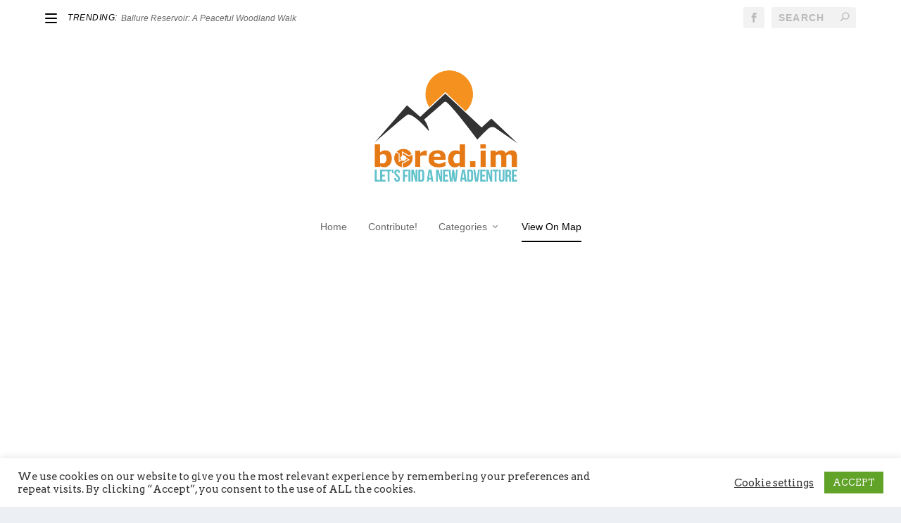

--- FILE ---
content_type: text/html; charset=UTF-8
request_url: https://bored.im/where-to-explore-isle-of-man-map
body_size: 23414
content:
<!DOCTYPE html>
<html lang="en-GB">
<head>
	<meta charset="UTF-8" />
			
	<meta http-equiv="X-UA-Compatible" content="IE=edge">
	<link rel="pingback" href="https://bored.im/xmlrpc.php" />

		<!--[if lt IE 9]>
	<script src="https://bored.im/wp-content/themes/Extra/scripts/ext/html5.js" type="text/javascript"></script>
	<![endif]-->

	<script type="text/javascript">
		document.documentElement.className = 'js';
	</script>
	
	<meta name='robots' content='index, follow, max-image-preview:large, max-snippet:-1, max-video-preview:-1' />
<script type="text/javascript">
			let jqueryParams=[],jQuery=function(r){return jqueryParams=[...jqueryParams,r],jQuery},$=function(r){return jqueryParams=[...jqueryParams,r],$};window.jQuery=jQuery,window.$=jQuery;let customHeadScripts=!1;jQuery.fn=jQuery.prototype={},$.fn=jQuery.prototype={},jQuery.noConflict=function(r){if(window.jQuery)return jQuery=window.jQuery,$=window.jQuery,customHeadScripts=!0,jQuery.noConflict},jQuery.ready=function(r){jqueryParams=[...jqueryParams,r]},$.ready=function(r){jqueryParams=[...jqueryParams,r]},jQuery.load=function(r){jqueryParams=[...jqueryParams,r]},$.load=function(r){jqueryParams=[...jqueryParams,r]},jQuery.fn.ready=function(r){jqueryParams=[...jqueryParams,r]},$.fn.ready=function(r){jqueryParams=[...jqueryParams,r]};</script>
	<!-- This site is optimized with the Yoast SEO plugin v26.7 - https://yoast.com/wordpress/plugins/seo/ -->
	<title>Where to Explore - Isle of Man Map - Bored on the Isle of Man? Let&#039;s find a new adventure!</title>
	<link rel="canonical" href="https://bored.im/where-to-explore-isle-of-man-map" />
	<meta property="og:locale" content="en_GB" />
	<meta property="og:type" content="article" />
	<meta property="og:title" content="Where to Explore - Isle of Man Map - Bored on the Isle of Man? Let&#039;s find a new adventure!" />
	<meta property="og:url" content="https://bored.im/where-to-explore-isle-of-man-map" />
	<meta property="og:site_name" content="Bored on the Isle of Man? Let&#039;s find a new adventure!" />
	<meta property="article:publisher" content="https://www.facebook.com/borediom" />
	<meta property="article:modified_time" content="2021-07-07T10:33:10+00:00" />
	<meta name="twitter:card" content="summary_large_image" />
	<script type="application/ld+json" class="yoast-schema-graph">{"@context":"https://schema.org","@graph":[{"@type":"WebPage","@id":"https://bored.im/where-to-explore-isle-of-man-map","url":"https://bored.im/where-to-explore-isle-of-man-map","name":"Where to Explore - Isle of Man Map - Bored on the Isle of Man? Let&#039;s find a new adventure!","isPartOf":{"@id":"https://bored.im/#website"},"datePublished":"2021-07-07T10:33:09+00:00","dateModified":"2021-07-07T10:33:10+00:00","breadcrumb":{"@id":"https://bored.im/where-to-explore-isle-of-man-map#breadcrumb"},"inLanguage":"en-GB","potentialAction":[{"@type":"ReadAction","target":["https://bored.im/where-to-explore-isle-of-man-map"]}]},{"@type":"BreadcrumbList","@id":"https://bored.im/where-to-explore-isle-of-man-map#breadcrumb","itemListElement":[{"@type":"ListItem","position":1,"name":"Home","item":"https://bored.im/"},{"@type":"ListItem","position":2,"name":"Where to Explore &#8211; Isle of Man Map"}]},{"@type":"WebSite","@id":"https://bored.im/#website","url":"https://bored.im/","name":"Bored.im","description":"Isle of Man activities, places to visit and things to do.","publisher":{"@id":"https://bored.im/#organization"},"potentialAction":[{"@type":"SearchAction","target":{"@type":"EntryPoint","urlTemplate":"https://bored.im/?s={search_term_string}"},"query-input":{"@type":"PropertyValueSpecification","valueRequired":true,"valueName":"search_term_string"}}],"inLanguage":"en-GB"},{"@type":"Organization","@id":"https://bored.im/#organization","name":"Never Be Bored in the Isle of Man. Let's find a new adventure!","url":"https://bored.im/","logo":{"@type":"ImageObject","inLanguage":"en-GB","@id":"https://bored.im/#/schema/logo/image/","url":"https://bored.im/wp-content/uploads/2020/08/Logo-Transparent-Background.png","contentUrl":"https://bored.im/wp-content/uploads/2020/08/Logo-Transparent-Background.png","width":2000,"height":2000,"caption":"Never Be Bored in the Isle of Man. Let's find a new adventure!"},"image":{"@id":"https://bored.im/#/schema/logo/image/"},"sameAs":["https://www.facebook.com/borediom"]}]}</script>
	<!-- / Yoast SEO plugin. -->


<link rel='dns-prefetch' href='//unpkg.com' />
<link rel='dns-prefetch' href='//fonts.googleapis.com' />
<link rel="alternate" type="application/rss+xml" title="Bored on the Isle of Man? Let&#039;s find a new adventure! &raquo; Feed" href="https://bored.im/feed" />
<link rel="alternate" type="application/rss+xml" title="Bored on the Isle of Man? Let&#039;s find a new adventure! &raquo; Comments Feed" href="https://bored.im/comments/feed" />
<link rel="alternate" title="oEmbed (JSON)" type="application/json+oembed" href="https://bored.im/wp-json/oembed/1.0/embed?url=https%3A%2F%2Fbored.im%2Fwhere-to-explore-isle-of-man-map" />
<link rel="alternate" title="oEmbed (XML)" type="text/xml+oembed" href="https://bored.im/wp-json/oembed/1.0/embed?url=https%3A%2F%2Fbored.im%2Fwhere-to-explore-isle-of-man-map&#038;format=xml" />
<meta content="Extra v.4.27.5" name="generator"/><link rel='stylesheet' id='mdf_search_stat-css' href='https://bored.im/wp-content/plugins/wp-meta-data-filter-and-taxonomy-filter/ext/mdf_stat/css/stat.css?ver=6.9' type='text/css' media='all' />
<link rel='stylesheet' id='leaflet-css-css' href='https://unpkg.com/leaflet@1.7.1/dist/leaflet.css?ver=6.9' type='text/css' media='all' />
<link rel='stylesheet' id='cookie-law-info-css' href='https://bored.im/wp-content/plugins/cookie-law-info/legacy/public/css/cookie-law-info-public.css?ver=3.3.9.1' type='text/css' media='all' />
<link rel='stylesheet' id='cookie-law-info-gdpr-css' href='https://bored.im/wp-content/plugins/cookie-law-info/legacy/public/css/cookie-law-info-gdpr.css?ver=3.3.9.1' type='text/css' media='all' />
<link rel='stylesheet' id='extra-style-css' href='https://bored.im/wp-content/themes/Extra/style.min.css?ver=4.27.5' type='text/css' media='all' />
<style id='extra-dynamic-critical-inline-css' type='text/css'>
@font-face{font-family:ETmodules;font-display:block;src:url(//bored.im/wp-content/themes/Extra/core/admin/fonts/modules/all/modules.eot);src:url(//bored.im/wp-content/themes/Extra/core/admin/fonts/modules/all/modules.eot?#iefix) format("embedded-opentype"),url(//bored.im/wp-content/themes/Extra/core/admin/fonts/modules/all/modules.woff) format("woff"),url(//bored.im/wp-content/themes/Extra/core/admin/fonts/modules/all/modules.ttf) format("truetype"),url(//bored.im/wp-content/themes/Extra/core/admin/fonts/modules/all/modules.svg#ETmodules) format("svg");font-weight:400;font-style:normal}
@media (min-width:981px){.et_pb_gutters3 .et_pb_column,.et_pb_gutters3.et_pb_row .et_pb_column{margin-right:5.5%}.et_pb_gutters3 .et_pb_column_4_4,.et_pb_gutters3.et_pb_row .et_pb_column_4_4{width:100%}.et_pb_gutters3 .et_pb_column_4_4 .et_pb_module,.et_pb_gutters3.et_pb_row .et_pb_column_4_4 .et_pb_module{margin-bottom:2.75%}.et_pb_gutters3 .et_pb_column_3_4,.et_pb_gutters3.et_pb_row .et_pb_column_3_4{width:73.625%}.et_pb_gutters3 .et_pb_column_3_4 .et_pb_module,.et_pb_gutters3.et_pb_row .et_pb_column_3_4 .et_pb_module{margin-bottom:3.735%}.et_pb_gutters3 .et_pb_column_2_3,.et_pb_gutters3.et_pb_row .et_pb_column_2_3{width:64.833%}.et_pb_gutters3 .et_pb_column_2_3 .et_pb_module,.et_pb_gutters3.et_pb_row .et_pb_column_2_3 .et_pb_module{margin-bottom:4.242%}.et_pb_gutters3 .et_pb_column_3_5,.et_pb_gutters3.et_pb_row .et_pb_column_3_5{width:57.8%}.et_pb_gutters3 .et_pb_column_3_5 .et_pb_module,.et_pb_gutters3.et_pb_row .et_pb_column_3_5 .et_pb_module{margin-bottom:4.758%}.et_pb_gutters3 .et_pb_column_1_2,.et_pb_gutters3.et_pb_row .et_pb_column_1_2{width:47.25%}.et_pb_gutters3 .et_pb_column_1_2 .et_pb_module,.et_pb_gutters3.et_pb_row .et_pb_column_1_2 .et_pb_module{margin-bottom:5.82%}.et_pb_gutters3 .et_pb_column_2_5,.et_pb_gutters3.et_pb_row .et_pb_column_2_5{width:36.7%}.et_pb_gutters3 .et_pb_column_2_5 .et_pb_module,.et_pb_gutters3.et_pb_row .et_pb_column_2_5 .et_pb_module{margin-bottom:7.493%}.et_pb_gutters3 .et_pb_column_1_3,.et_pb_gutters3.et_pb_row .et_pb_column_1_3{width:29.6667%}.et_pb_gutters3 .et_pb_column_1_3 .et_pb_module,.et_pb_gutters3.et_pb_row .et_pb_column_1_3 .et_pb_module{margin-bottom:9.27%}.et_pb_gutters3 .et_pb_column_1_4,.et_pb_gutters3.et_pb_row .et_pb_column_1_4{width:20.875%}.et_pb_gutters3 .et_pb_column_1_4 .et_pb_module,.et_pb_gutters3.et_pb_row .et_pb_column_1_4 .et_pb_module{margin-bottom:13.174%}.et_pb_gutters3 .et_pb_column_1_5,.et_pb_gutters3.et_pb_row .et_pb_column_1_5{width:15.6%}.et_pb_gutters3 .et_pb_column_1_5 .et_pb_module,.et_pb_gutters3.et_pb_row .et_pb_column_1_5 .et_pb_module{margin-bottom:17.628%}.et_pb_gutters3 .et_pb_column_1_6,.et_pb_gutters3.et_pb_row .et_pb_column_1_6{width:12.0833%}.et_pb_gutters3 .et_pb_column_1_6 .et_pb_module,.et_pb_gutters3.et_pb_row .et_pb_column_1_6 .et_pb_module{margin-bottom:22.759%}.et_pb_gutters3 .et_full_width_page.woocommerce-page ul.products li.product{width:20.875%;margin-right:5.5%;margin-bottom:5.5%}.et_pb_gutters3.et_left_sidebar.woocommerce-page #main-content ul.products li.product,.et_pb_gutters3.et_right_sidebar.woocommerce-page #main-content ul.products li.product{width:28.353%;margin-right:7.47%}.et_pb_gutters3.et_left_sidebar.woocommerce-page #main-content ul.products.columns-1 li.product,.et_pb_gutters3.et_right_sidebar.woocommerce-page #main-content ul.products.columns-1 li.product{width:100%;margin-right:0}.et_pb_gutters3.et_left_sidebar.woocommerce-page #main-content ul.products.columns-2 li.product,.et_pb_gutters3.et_right_sidebar.woocommerce-page #main-content ul.products.columns-2 li.product{width:48%;margin-right:4%}.et_pb_gutters3.et_left_sidebar.woocommerce-page #main-content ul.products.columns-2 li:nth-child(2n+2),.et_pb_gutters3.et_right_sidebar.woocommerce-page #main-content ul.products.columns-2 li:nth-child(2n+2){margin-right:0}.et_pb_gutters3.et_left_sidebar.woocommerce-page #main-content ul.products.columns-2 li:nth-child(3n+1),.et_pb_gutters3.et_right_sidebar.woocommerce-page #main-content ul.products.columns-2 li:nth-child(3n+1){clear:none}}
@-webkit-keyframes fadeOutTop{0%{opacity:1;transform:translatey(0)}to{opacity:0;transform:translatey(-60%)}}@keyframes fadeOutTop{0%{opacity:1;transform:translatey(0)}to{opacity:0;transform:translatey(-60%)}}@-webkit-keyframes fadeInTop{0%{opacity:0;transform:translatey(-60%)}to{opacity:1;transform:translatey(0)}}@keyframes fadeInTop{0%{opacity:0;transform:translatey(-60%)}to{opacity:1;transform:translatey(0)}}@-webkit-keyframes fadeInBottom{0%{opacity:0;transform:translatey(60%)}to{opacity:1;transform:translatey(0)}}@keyframes fadeInBottom{0%{opacity:0;transform:translatey(60%)}to{opacity:1;transform:translatey(0)}}@-webkit-keyframes fadeOutBottom{0%{opacity:1;transform:translatey(0)}to{opacity:0;transform:translatey(60%)}}@keyframes fadeOutBottom{0%{opacity:1;transform:translatey(0)}to{opacity:0;transform:translatey(60%)}}@-webkit-keyframes Grow{0%{opacity:0;transform:scaleY(.5)}to{opacity:1;transform:scale(1)}}@keyframes Grow{0%{opacity:0;transform:scaleY(.5)}to{opacity:1;transform:scale(1)}}/*!
	  * Animate.css - http://daneden.me/animate
	  * Licensed under the MIT license - http://opensource.org/licenses/MIT
	  * Copyright (c) 2015 Daniel Eden
	 */@-webkit-keyframes flipInX{0%{transform:perspective(400px) rotateX(90deg);-webkit-animation-timing-function:ease-in;animation-timing-function:ease-in;opacity:0}40%{transform:perspective(400px) rotateX(-20deg);-webkit-animation-timing-function:ease-in;animation-timing-function:ease-in}60%{transform:perspective(400px) rotateX(10deg);opacity:1}80%{transform:perspective(400px) rotateX(-5deg)}to{transform:perspective(400px)}}@keyframes flipInX{0%{transform:perspective(400px) rotateX(90deg);-webkit-animation-timing-function:ease-in;animation-timing-function:ease-in;opacity:0}40%{transform:perspective(400px) rotateX(-20deg);-webkit-animation-timing-function:ease-in;animation-timing-function:ease-in}60%{transform:perspective(400px) rotateX(10deg);opacity:1}80%{transform:perspective(400px) rotateX(-5deg)}to{transform:perspective(400px)}}@-webkit-keyframes flipInY{0%{transform:perspective(400px) rotateY(90deg);-webkit-animation-timing-function:ease-in;animation-timing-function:ease-in;opacity:0}40%{transform:perspective(400px) rotateY(-20deg);-webkit-animation-timing-function:ease-in;animation-timing-function:ease-in}60%{transform:perspective(400px) rotateY(10deg);opacity:1}80%{transform:perspective(400px) rotateY(-5deg)}to{transform:perspective(400px)}}@keyframes flipInY{0%{transform:perspective(400px) rotateY(90deg);-webkit-animation-timing-function:ease-in;animation-timing-function:ease-in;opacity:0}40%{transform:perspective(400px) rotateY(-20deg);-webkit-animation-timing-function:ease-in;animation-timing-function:ease-in}60%{transform:perspective(400px) rotateY(10deg);opacity:1}80%{transform:perspective(400px) rotateY(-5deg)}to{transform:perspective(400px)}}
.nav li li{padding:0 20px;margin:0}.et-menu li li a{padding:6px 20px;width:200px}.nav li{position:relative;line-height:1em}.nav li li{position:relative;line-height:2em}.nav li ul{position:absolute;padding:20px 0;z-index:9999;width:240px;background:#fff;visibility:hidden;opacity:0;border-top:3px solid #2ea3f2;box-shadow:0 2px 5px rgba(0,0,0,.1);-moz-box-shadow:0 2px 5px rgba(0,0,0,.1);-webkit-box-shadow:0 2px 5px rgba(0,0,0,.1);-webkit-transform:translateZ(0);text-align:left}.nav li.et-hover>ul{visibility:visible}.nav li.et-touch-hover>ul,.nav li:hover>ul{opacity:1;visibility:visible}.nav li li ul{z-index:1000;top:-23px;left:240px}.nav li.et-reverse-direction-nav li ul{left:auto;right:240px}.nav li:hover{visibility:inherit}.et_mobile_menu li a,.nav li li a{font-size:14px;transition:opacity .2s ease-in-out,background-color .2s ease-in-out}.et_mobile_menu li a:hover,.nav ul li a:hover{background-color:rgba(0,0,0,.03);opacity:.7}.et-dropdown-removing>ul{display:none}.mega-menu .et-dropdown-removing>ul{display:block}.et-menu .menu-item-has-children>a:first-child:after{font-family:ETmodules;content:"3";font-size:16px;position:absolute;right:0;top:0;font-weight:800}.et-menu .menu-item-has-children>a:first-child{padding-right:20px}.et-menu li li.menu-item-has-children>a:first-child:after{right:20px;top:6px}.et-menu-nav li.mega-menu{position:inherit}.et-menu-nav li.mega-menu>ul{padding:30px 20px;position:absolute!important;width:100%;left:0!important}.et-menu-nav li.mega-menu ul li{margin:0;float:left!important;display:block!important;padding:0!important}.et-menu-nav li.mega-menu li>ul{-webkit-animation:none!important;animation:none!important;padding:0;border:none;left:auto;top:auto;width:240px!important;position:relative;box-shadow:none;-webkit-box-shadow:none}.et-menu-nav li.mega-menu li ul{visibility:visible;opacity:1;display:none}.et-menu-nav li.mega-menu.et-hover li ul,.et-menu-nav li.mega-menu:hover li ul{display:block}.et-menu-nav li.mega-menu:hover>ul{opacity:1!important;visibility:visible!important}.et-menu-nav li.mega-menu>ul>li>a:first-child{padding-top:0!important;font-weight:700;border-bottom:1px solid rgba(0,0,0,.03)}.et-menu-nav li.mega-menu>ul>li>a:first-child:hover{background-color:transparent!important}.et-menu-nav li.mega-menu li>a{width:200px!important}.et-menu-nav li.mega-menu.mega-menu-parent li>a,.et-menu-nav li.mega-menu.mega-menu-parent li li{width:100%!important}.et-menu-nav li.mega-menu.mega-menu-parent li>.sub-menu{float:left;width:100%!important}.et-menu-nav li.mega-menu>ul>li{width:25%;margin:0}.et-menu-nav li.mega-menu.mega-menu-parent-3>ul>li{width:33.33%}.et-menu-nav li.mega-menu.mega-menu-parent-2>ul>li{width:50%}.et-menu-nav li.mega-menu.mega-menu-parent-1>ul>li{width:100%}.et_pb_fullwidth_menu li.mega-menu .menu-item-has-children>a:first-child:after,.et_pb_menu li.mega-menu .menu-item-has-children>a:first-child:after{display:none}.et_fullwidth_nav #top-menu li.mega-menu>ul{width:auto;left:30px!important;right:30px!important}.et_mobile_menu{position:absolute;left:0;padding:5%;background:#fff;width:100%;visibility:visible;opacity:1;display:none;z-index:9999;border-top:3px solid #2ea3f2;box-shadow:0 2px 5px rgba(0,0,0,.1);-moz-box-shadow:0 2px 5px rgba(0,0,0,.1);-webkit-box-shadow:0 2px 5px rgba(0,0,0,.1)}#main-header .et_mobile_menu li ul,.et_pb_fullwidth_menu .et_mobile_menu li ul,.et_pb_menu .et_mobile_menu li ul{visibility:visible!important;display:block!important;padding-left:10px}.et_mobile_menu li li{padding-left:5%}.et_mobile_menu li a{border-bottom:1px solid rgba(0,0,0,.03);color:#666;padding:10px 5%;display:block}.et_mobile_menu .menu-item-has-children>a{font-weight:700;background-color:rgba(0,0,0,.03)}.et_mobile_menu li .menu-item-has-children>a{background-color:transparent}.et_mobile_nav_menu{float:right;display:none}.mobile_menu_bar{position:relative;display:block;line-height:0}.mobile_menu_bar:before{content:"a";font-size:32px;position:relative;left:0;top:0;cursor:pointer}.et_pb_module .mobile_menu_bar:before{top:2px}.mobile_nav .select_page{display:none}
.et_pb_section{position:relative;background-color:#fff;background-position:50%;background-size:100%;background-size:cover}.et_pb_section--absolute,.et_pb_section--fixed{width:100%}.et_pb_section.et_section_transparent{background-color:transparent}.et_pb_fullwidth_section{padding:0}.et_pb_fullwidth_section>.et_pb_module:not(.et_pb_post_content):not(.et_pb_fullwidth_post_content) .et_pb_row{padding:0!important}.et_pb_inner_shadow{box-shadow:inset 0 0 7px rgba(0,0,0,.07)}.et_pb_bottom_inside_divider,.et_pb_top_inside_divider{display:block;background-repeat-y:no-repeat;height:100%;position:absolute;pointer-events:none;width:100%;left:0;right:0}.et_pb_bottom_inside_divider.et-no-transition,.et_pb_top_inside_divider.et-no-transition{transition:none!important}.et-fb .section_has_divider.et_fb_element_controls_visible--child>.et_pb_bottom_inside_divider,.et-fb .section_has_divider.et_fb_element_controls_visible--child>.et_pb_top_inside_divider{z-index:1}.et_pb_section_video:not(.et_pb_section--with-menu){overflow:hidden;position:relative}.et_pb_column>.et_pb_section_video_bg{z-index:-1}.et_pb_section_video_bg{visibility:visible;position:absolute;top:0;left:0;width:100%;height:100%;overflow:hidden;display:block;pointer-events:none;transition:display .3s}.et_pb_section_video_bg.et_pb_section_video_bg_hover,.et_pb_section_video_bg.et_pb_section_video_bg_phone,.et_pb_section_video_bg.et_pb_section_video_bg_tablet,.et_pb_section_video_bg.et_pb_section_video_bg_tablet_only{display:none}.et_pb_section_video_bg .mejs-controls,.et_pb_section_video_bg .mejs-overlay-play{display:none!important}.et_pb_section_video_bg embed,.et_pb_section_video_bg iframe,.et_pb_section_video_bg object,.et_pb_section_video_bg video{max-width:none}.et_pb_section_video_bg .mejs-video{left:50%;position:absolute;max-width:none}.et_pb_section_video_bg .mejs-overlay-loading{display:none!important}.et_pb_social_network_link .et_pb_section_video{overflow:visible}.et_pb_section_video_on_hover:hover>.et_pb_section_video_bg{display:none}.et_pb_section_video_on_hover:hover>.et_pb_section_video_bg_hover,.et_pb_section_video_on_hover:hover>.et_pb_section_video_bg_hover_inherit{display:block}@media (min-width:981px){.et_pb_section{padding:4% 0}body.et_pb_pagebuilder_layout.et_pb_show_title .post-password-required .et_pb_section,body:not(.et_pb_pagebuilder_layout) .post-password-required .et_pb_section{padding-top:0}.et_pb_fullwidth_section{padding:0}.et_pb_section_video_bg.et_pb_section_video_bg_desktop_only{display:block}}@media (max-width:980px){.et_pb_section{padding:50px 0}body.et_pb_pagebuilder_layout.et_pb_show_title .post-password-required .et_pb_section,body:not(.et_pb_pagebuilder_layout) .post-password-required .et_pb_section{padding-top:0}.et_pb_fullwidth_section{padding:0}.et_pb_section_video_bg.et_pb_section_video_bg_tablet{display:block}.et_pb_section_video_bg.et_pb_section_video_bg_desktop_only{display:none}}@media (min-width:768px){.et_pb_section_video_bg.et_pb_section_video_bg_desktop_tablet{display:block}}@media (min-width:768px) and (max-width:980px){.et_pb_section_video_bg.et_pb_section_video_bg_tablet_only{display:block}}@media (max-width:767px){.et_pb_section_video_bg.et_pb_section_video_bg_phone{display:block}.et_pb_section_video_bg.et_pb_section_video_bg_desktop_tablet{display:none}}
.et_pb_row{width:80%;max-width:1080px;margin:auto;position:relative}body.safari .section_has_divider,body.uiwebview .section_has_divider{perspective:2000px}.section_has_divider .et_pb_row{z-index:5}.et_pb_row_inner{width:100%;position:relative}.et_pb_row.et_pb_row_empty,.et_pb_row_inner:nth-of-type(n+2).et_pb_row_empty{display:none}.et_pb_row:after,.et_pb_row_inner:after{content:"";display:block;clear:both;visibility:hidden;line-height:0;height:0;width:0}.et_pb_row_4col .et-last-child,.et_pb_row_4col .et-last-child-2,.et_pb_row_6col .et-last-child,.et_pb_row_6col .et-last-child-2,.et_pb_row_6col .et-last-child-3{margin-bottom:0}.et_pb_column{float:left;background-size:cover;background-position:50%;position:relative;z-index:2;min-height:1px}.et_pb_column--with-menu{z-index:3}.et_pb_column.et_pb_column_empty{min-height:1px}.et_pb_row .et_pb_column.et-last-child,.et_pb_row .et_pb_column:last-child,.et_pb_row_inner .et_pb_column.et-last-child,.et_pb_row_inner .et_pb_column:last-child{margin-right:0!important}.et_pb_column.et_pb_section_parallax{position:relative}.et_pb_column,.et_pb_row,.et_pb_row_inner{background-size:cover;background-position:50%;background-repeat:no-repeat}@media (min-width:981px){.et_pb_row{padding:2% 0}body.et_pb_pagebuilder_layout.et_pb_show_title .post-password-required .et_pb_row,body:not(.et_pb_pagebuilder_layout) .post-password-required .et_pb_row{padding:0;width:100%}.et_pb_column_3_4 .et_pb_row_inner{padding:3.735% 0}.et_pb_column_2_3 .et_pb_row_inner{padding:4.2415% 0}.et_pb_column_1_2 .et_pb_row_inner,.et_pb_column_3_5 .et_pb_row_inner{padding:5.82% 0}.et_section_specialty>.et_pb_row{padding:0}.et_pb_row_inner{width:100%}.et_pb_column_single{padding:2.855% 0}.et_pb_column_single .et_pb_module.et-first-child,.et_pb_column_single .et_pb_module:first-child{margin-top:0}.et_pb_column_single .et_pb_module.et-last-child,.et_pb_column_single .et_pb_module:last-child{margin-bottom:0}.et_pb_row .et_pb_column.et-last-child,.et_pb_row .et_pb_column:last-child,.et_pb_row_inner .et_pb_column.et-last-child,.et_pb_row_inner .et_pb_column:last-child{margin-right:0!important}.et_pb_row.et_pb_equal_columns,.et_pb_row_inner.et_pb_equal_columns,.et_pb_section.et_pb_equal_columns>.et_pb_row{display:flex}.rtl .et_pb_row.et_pb_equal_columns,.rtl .et_pb_row_inner.et_pb_equal_columns,.rtl .et_pb_section.et_pb_equal_columns>.et_pb_row{flex-direction:row-reverse}.et_pb_row.et_pb_equal_columns>.et_pb_column,.et_pb_section.et_pb_equal_columns>.et_pb_row>.et_pb_column{order:1}}@media (max-width:980px){.et_pb_row{max-width:1080px}body.et_pb_pagebuilder_layout.et_pb_show_title .post-password-required .et_pb_row,body:not(.et_pb_pagebuilder_layout) .post-password-required .et_pb_row{padding:0;width:100%}.et_pb_column .et_pb_row_inner,.et_pb_row{padding:30px 0}.et_section_specialty>.et_pb_row{padding:0}.et_pb_column{width:100%;margin-bottom:30px}.et_pb_bottom_divider .et_pb_row:nth-last-child(2) .et_pb_column:last-child,.et_pb_row .et_pb_column.et-last-child,.et_pb_row .et_pb_column:last-child{margin-bottom:0}.et_section_specialty .et_pb_row>.et_pb_column{padding-bottom:0}.et_pb_column.et_pb_column_empty{display:none}.et_pb_row_1-2_1-4_1-4,.et_pb_row_1-2_1-6_1-6_1-6,.et_pb_row_1-4_1-4,.et_pb_row_1-4_1-4_1-2,.et_pb_row_1-5_1-5_3-5,.et_pb_row_1-6_1-6_1-6,.et_pb_row_1-6_1-6_1-6_1-2,.et_pb_row_1-6_1-6_1-6_1-6,.et_pb_row_3-5_1-5_1-5,.et_pb_row_4col,.et_pb_row_5col,.et_pb_row_6col{display:flex;flex-wrap:wrap}.et_pb_row_1-4_1-4>.et_pb_column.et_pb_column_1_4,.et_pb_row_1-4_1-4_1-2>.et_pb_column.et_pb_column_1_4,.et_pb_row_4col>.et_pb_column.et_pb_column_1_4{width:47.25%;margin-right:5.5%}.et_pb_row_1-4_1-4>.et_pb_column.et_pb_column_1_4:nth-child(2n),.et_pb_row_1-4_1-4_1-2>.et_pb_column.et_pb_column_1_4:nth-child(2n),.et_pb_row_4col>.et_pb_column.et_pb_column_1_4:nth-child(2n){margin-right:0}.et_pb_row_1-2_1-4_1-4>.et_pb_column.et_pb_column_1_4{width:47.25%;margin-right:5.5%}.et_pb_row_1-2_1-4_1-4>.et_pb_column.et_pb_column_1_2,.et_pb_row_1-2_1-4_1-4>.et_pb_column.et_pb_column_1_4:nth-child(odd){margin-right:0}.et_pb_row_1-2_1-4_1-4 .et_pb_column:nth-last-child(-n+2),.et_pb_row_1-4_1-4 .et_pb_column:nth-last-child(-n+2),.et_pb_row_4col .et_pb_column:nth-last-child(-n+2){margin-bottom:0}.et_pb_row_1-5_1-5_3-5>.et_pb_column.et_pb_column_1_5,.et_pb_row_5col>.et_pb_column.et_pb_column_1_5{width:47.25%;margin-right:5.5%}.et_pb_row_1-5_1-5_3-5>.et_pb_column.et_pb_column_1_5:nth-child(2n),.et_pb_row_5col>.et_pb_column.et_pb_column_1_5:nth-child(2n){margin-right:0}.et_pb_row_3-5_1-5_1-5>.et_pb_column.et_pb_column_1_5{width:47.25%;margin-right:5.5%}.et_pb_row_3-5_1-5_1-5>.et_pb_column.et_pb_column_1_5:nth-child(odd),.et_pb_row_3-5_1-5_1-5>.et_pb_column.et_pb_column_3_5{margin-right:0}.et_pb_row_3-5_1-5_1-5 .et_pb_column:nth-last-child(-n+2),.et_pb_row_5col .et_pb_column:last-child{margin-bottom:0}.et_pb_row_1-6_1-6_1-6_1-2>.et_pb_column.et_pb_column_1_6,.et_pb_row_6col>.et_pb_column.et_pb_column_1_6{width:29.666%;margin-right:5.5%}.et_pb_row_1-6_1-6_1-6_1-2>.et_pb_column.et_pb_column_1_6:nth-child(3n),.et_pb_row_6col>.et_pb_column.et_pb_column_1_6:nth-child(3n){margin-right:0}.et_pb_row_1-2_1-6_1-6_1-6>.et_pb_column.et_pb_column_1_6{width:29.666%;margin-right:5.5%}.et_pb_row_1-2_1-6_1-6_1-6>.et_pb_column.et_pb_column_1_2,.et_pb_row_1-2_1-6_1-6_1-6>.et_pb_column.et_pb_column_1_6:last-child{margin-right:0}.et_pb_row_1-2_1-2 .et_pb_column.et_pb_column_1_2,.et_pb_row_1-2_1-6_1-6_1-6 .et_pb_column:nth-last-child(-n+3),.et_pb_row_6col .et_pb_column:nth-last-child(-n+3){margin-bottom:0}.et_pb_row_1-2_1-2 .et_pb_column.et_pb_column_1_2 .et_pb_column.et_pb_column_1_6{width:29.666%;margin-right:5.5%;margin-bottom:0}.et_pb_row_1-2_1-2 .et_pb_column.et_pb_column_1_2 .et_pb_column.et_pb_column_1_6:last-child{margin-right:0}.et_pb_row_1-6_1-6_1-6_1-6>.et_pb_column.et_pb_column_1_6{width:47.25%;margin-right:5.5%}.et_pb_row_1-6_1-6_1-6_1-6>.et_pb_column.et_pb_column_1_6:nth-child(2n){margin-right:0}.et_pb_row_1-6_1-6_1-6_1-6:nth-last-child(-n+3){margin-bottom:0}}@media (max-width:479px){.et_pb_row .et_pb_column.et_pb_column_1_4,.et_pb_row .et_pb_column.et_pb_column_1_5,.et_pb_row .et_pb_column.et_pb_column_1_6{width:100%;margin:0 0 30px}.et_pb_row .et_pb_column.et_pb_column_1_4.et-last-child,.et_pb_row .et_pb_column.et_pb_column_1_4:last-child,.et_pb_row .et_pb_column.et_pb_column_1_5.et-last-child,.et_pb_row .et_pb_column.et_pb_column_1_5:last-child,.et_pb_row .et_pb_column.et_pb_column_1_6.et-last-child,.et_pb_row .et_pb_column.et_pb_column_1_6:last-child{margin-bottom:0}.et_pb_row_1-2_1-2 .et_pb_column.et_pb_column_1_2 .et_pb_column.et_pb_column_1_6{width:100%;margin:0 0 30px}.et_pb_row_1-2_1-2 .et_pb_column.et_pb_column_1_2 .et_pb_column.et_pb_column_1_6.et-last-child,.et_pb_row_1-2_1-2 .et_pb_column.et_pb_column_1_2 .et_pb_column.et_pb_column_1_6:last-child{margin-bottom:0}.et_pb_column{width:100%!important}}
.et_pb_code_inner{position:relative}
/*# sourceURL=extra-dynamic-critical-inline-css */
</style>
<link rel='stylesheet' id='et-builder-googlefonts-cached-css' href='https://fonts.googleapis.com/css?family=Crete+Round:regular,italic|Arvo:regular,italic,700,700italic&#038;subset=latin,latin-ext&#038;display=swap' type='text/css' media='all' />
<script type="text/javascript" src="https://bored.im/wp-includes/js/jquery/jquery.min.js?ver=3.7.1" id="jquery-core-js"></script>
<script type="text/javascript" src="https://bored.im/wp-includes/js/jquery/jquery-migrate.min.js?ver=3.4.1" id="jquery-migrate-js"></script>
<script type="text/javascript" id="jquery-js-after">
/* <![CDATA[ */
 function mdf_js_after_ajax_done() {  }
jqueryParams.length&&$.each(jqueryParams,function(e,r){if("function"==typeof r){var n=String(r);n.replace("$","jQuery");var a=new Function("return "+n)();$(document).ready(a)}});
//# sourceURL=jquery-js-after
/* ]]> */
</script>
<script type="text/javascript" src="https://bored.im/wp-includes/js/jquery/ui/core.min.js?ver=1.13.3" id="jquery-ui-core-js"></script>
<script type="text/javascript" id="meta_data_filter_widget-js-extra">
/* <![CDATA[ */
var mdf_settings_data = {"hide_empty_title":"1"};
//# sourceURL=meta_data_filter_widget-js-extra
/* ]]> */
</script>
<script type="text/javascript" src="https://bored.im/wp-content/plugins/wp-meta-data-filter-and-taxonomy-filter/js/front.js?ver=6.9" id="meta_data_filter_widget-js"></script>
<script type="text/javascript" id="cookie-law-info-js-extra">
/* <![CDATA[ */
var Cli_Data = {"nn_cookie_ids":[],"cookielist":[],"non_necessary_cookies":[],"ccpaEnabled":"","ccpaRegionBased":"","ccpaBarEnabled":"","strictlyEnabled":["necessary","obligatoire"],"ccpaType":"gdpr","js_blocking":"1","custom_integration":"","triggerDomRefresh":"","secure_cookies":""};
var cli_cookiebar_settings = {"animate_speed_hide":"500","animate_speed_show":"500","background":"#FFF","border":"#b1a6a6c2","border_on":"","button_1_button_colour":"#61a229","button_1_button_hover":"#4e8221","button_1_link_colour":"#fff","button_1_as_button":"1","button_1_new_win":"","button_2_button_colour":"#333","button_2_button_hover":"#292929","button_2_link_colour":"#444","button_2_as_button":"","button_2_hidebar":"","button_3_button_colour":"#3566bb","button_3_button_hover":"#2a5296","button_3_link_colour":"#fff","button_3_as_button":"1","button_3_new_win":"","button_4_button_colour":"#000","button_4_button_hover":"#000000","button_4_link_colour":"#333333","button_4_as_button":"","button_7_button_colour":"#61a229","button_7_button_hover":"#4e8221","button_7_link_colour":"#fff","button_7_as_button":"1","button_7_new_win":"","font_family":"inherit","header_fix":"","notify_animate_hide":"1","notify_animate_show":"","notify_div_id":"#cookie-law-info-bar","notify_position_horizontal":"right","notify_position_vertical":"bottom","scroll_close":"","scroll_close_reload":"","accept_close_reload":"","reject_close_reload":"","showagain_tab":"1","showagain_background":"#fff","showagain_border":"#000","showagain_div_id":"#cookie-law-info-again","showagain_x_position":"100px","text":"#333333","show_once_yn":"","show_once":"10000","logging_on":"","as_popup":"","popup_overlay":"1","bar_heading_text":"","cookie_bar_as":"banner","popup_showagain_position":"bottom-right","widget_position":"left"};
var log_object = {"ajax_url":"https://bored.im/wp-admin/admin-ajax.php"};
//# sourceURL=cookie-law-info-js-extra
/* ]]> */
</script>
<script type="text/javascript" src="https://bored.im/wp-content/plugins/cookie-law-info/legacy/public/js/cookie-law-info-public.js?ver=3.3.9.1" id="cookie-law-info-js"></script>
<link rel="https://api.w.org/" href="https://bored.im/wp-json/" /><link rel="alternate" title="JSON" type="application/json" href="https://bored.im/wp-json/wp/v2/pages/664" /><link rel="EditURI" type="application/rsd+xml" title="RSD" href="https://bored.im/xmlrpc.php?rsd" />
<meta name="generator" content="WordPress 6.9" />
<link rel='shortlink' href='https://bored.im/?p=664' />
        <style>

        </style>
        <meta name="viewport" content="width=device-width, initial-scale=1.0, maximum-scale=1.0, user-scalable=1" /><link rel="icon" href="https://bored.im/wp-content/uploads/2020/08/boredim-e1598002669465-150x150.png" sizes="32x32" />
<link rel="icon" href="https://bored.im/wp-content/uploads/2020/08/boredim-e1598002669465-440x440.png" sizes="192x192" />
<link rel="apple-touch-icon" href="https://bored.im/wp-content/uploads/2020/08/boredim-e1598002669465-440x440.png" />
<meta name="msapplication-TileImage" content="https://bored.im/wp-content/uploads/2020/08/boredim-e1598002669465-440x440.png" />
<link rel="stylesheet" id="et-extra-customizer-global-cached-inline-styles" href="https://bored.im/wp-content/et-cache/global/et-extra-customizer-global.min.css?ver=1767690712" />        <style>
            /* DYNAMIC CSS STYLES DEPENDING OF SETTINGS */
            
                    </style>
        <script>
    var mdf_is_search_going =0;
    var mdf_tmp_order = 0;
    var mdf_tmp_orderby = 0;
    //+++
    var lang_one_moment = "One Moment ...";
    var mdf_lang_loading = "Loading ...";
    var mdf_lang_cancel = "Cancel";
    var mdf_lang_close = "Close";
    var mdf_lang_apply = "Apply";
    var mdf_tax_loader = '<img src="https://bored.im/wp-content/plugins/wp-meta-data-filter-and-taxonomy-filter/images/tax_loader.gif" alt="loader" />';
    var mdf_week_first_day =1;
    var mdf_calendar_date_format = "mm/dd/yy";
    var mdf_site_url = "https://bored.im";
    var mdf_plugin_url = "https://bored.im/wp-content/plugins/wp-meta-data-filter-and-taxonomy-filter/";
    var mdf_default_order_by = "date";
    var mdf_default_order = "DESC";
    var show_tax_all_childs =0;
    var mdf_current_term_id = 0;

    var mdf_current_tax = "";
    //admin
    var lang_no_ui_sliders = "no ui sliders in selected mdf category";
    var lang_updated = "Updated";
    //+++
    var mdf_slug_cat = "meta_data_filter_cat";

    var mdf_tooltip_theme = "shadow";
    var tooltip_max_width = parseInt(220, 10);
    var ajaxurl = "https://bored.im/wp-admin/admin-ajax.php";
    var mdf_front_qtrans_lang = "";
    var mdf_front_wpml_lang = "";
    var mdf_use_chosen_js_w =0;
    var mdf_use_chosen_js_s =0;
    var mdf_use_custom_scroll_bar =1;
        mdf_front_qtrans_lang = "";
    var mdf_current_page_url = "https://bored.im/where-to-explore-isle-of-man-map";

    var mdf_sort_order = "DESC";
    var mdf_order_by = "date";
    var mdf_toggle_close_sign = "-";
    var mdf_toggle_open_sign = "+";
    var tab_slideout_icon = "https://bored.im/wp-content/plugins/wp-meta-data-filter-and-taxonomy-filter/images/icon_button_search.png";
    var tab_slideout_icon_w = "146";
    var tab_slideout_icon_h = "131";
    var mdf_use_custom_icheck = 1;
    var icheck_skin = {};
    icheck_skin.skin = "flat";
    icheck_skin.color = "aero";


    var mdtf_overlay_skin = "default";





</script>
<style id='global-styles-inline-css' type='text/css'>
:root{--wp--preset--aspect-ratio--square: 1;--wp--preset--aspect-ratio--4-3: 4/3;--wp--preset--aspect-ratio--3-4: 3/4;--wp--preset--aspect-ratio--3-2: 3/2;--wp--preset--aspect-ratio--2-3: 2/3;--wp--preset--aspect-ratio--16-9: 16/9;--wp--preset--aspect-ratio--9-16: 9/16;--wp--preset--color--black: #000000;--wp--preset--color--cyan-bluish-gray: #abb8c3;--wp--preset--color--white: #ffffff;--wp--preset--color--pale-pink: #f78da7;--wp--preset--color--vivid-red: #cf2e2e;--wp--preset--color--luminous-vivid-orange: #ff6900;--wp--preset--color--luminous-vivid-amber: #fcb900;--wp--preset--color--light-green-cyan: #7bdcb5;--wp--preset--color--vivid-green-cyan: #00d084;--wp--preset--color--pale-cyan-blue: #8ed1fc;--wp--preset--color--vivid-cyan-blue: #0693e3;--wp--preset--color--vivid-purple: #9b51e0;--wp--preset--gradient--vivid-cyan-blue-to-vivid-purple: linear-gradient(135deg,rgb(6,147,227) 0%,rgb(155,81,224) 100%);--wp--preset--gradient--light-green-cyan-to-vivid-green-cyan: linear-gradient(135deg,rgb(122,220,180) 0%,rgb(0,208,130) 100%);--wp--preset--gradient--luminous-vivid-amber-to-luminous-vivid-orange: linear-gradient(135deg,rgb(252,185,0) 0%,rgb(255,105,0) 100%);--wp--preset--gradient--luminous-vivid-orange-to-vivid-red: linear-gradient(135deg,rgb(255,105,0) 0%,rgb(207,46,46) 100%);--wp--preset--gradient--very-light-gray-to-cyan-bluish-gray: linear-gradient(135deg,rgb(238,238,238) 0%,rgb(169,184,195) 100%);--wp--preset--gradient--cool-to-warm-spectrum: linear-gradient(135deg,rgb(74,234,220) 0%,rgb(151,120,209) 20%,rgb(207,42,186) 40%,rgb(238,44,130) 60%,rgb(251,105,98) 80%,rgb(254,248,76) 100%);--wp--preset--gradient--blush-light-purple: linear-gradient(135deg,rgb(255,206,236) 0%,rgb(152,150,240) 100%);--wp--preset--gradient--blush-bordeaux: linear-gradient(135deg,rgb(254,205,165) 0%,rgb(254,45,45) 50%,rgb(107,0,62) 100%);--wp--preset--gradient--luminous-dusk: linear-gradient(135deg,rgb(255,203,112) 0%,rgb(199,81,192) 50%,rgb(65,88,208) 100%);--wp--preset--gradient--pale-ocean: linear-gradient(135deg,rgb(255,245,203) 0%,rgb(182,227,212) 50%,rgb(51,167,181) 100%);--wp--preset--gradient--electric-grass: linear-gradient(135deg,rgb(202,248,128) 0%,rgb(113,206,126) 100%);--wp--preset--gradient--midnight: linear-gradient(135deg,rgb(2,3,129) 0%,rgb(40,116,252) 100%);--wp--preset--font-size--small: 13px;--wp--preset--font-size--medium: 20px;--wp--preset--font-size--large: 36px;--wp--preset--font-size--x-large: 42px;--wp--preset--spacing--20: 0.44rem;--wp--preset--spacing--30: 0.67rem;--wp--preset--spacing--40: 1rem;--wp--preset--spacing--50: 1.5rem;--wp--preset--spacing--60: 2.25rem;--wp--preset--spacing--70: 3.38rem;--wp--preset--spacing--80: 5.06rem;--wp--preset--shadow--natural: 6px 6px 9px rgba(0, 0, 0, 0.2);--wp--preset--shadow--deep: 12px 12px 50px rgba(0, 0, 0, 0.4);--wp--preset--shadow--sharp: 6px 6px 0px rgba(0, 0, 0, 0.2);--wp--preset--shadow--outlined: 6px 6px 0px -3px rgb(255, 255, 255), 6px 6px rgb(0, 0, 0);--wp--preset--shadow--crisp: 6px 6px 0px rgb(0, 0, 0);}:root { --wp--style--global--content-size: 856px;--wp--style--global--wide-size: 1280px; }:where(body) { margin: 0; }.wp-site-blocks > .alignleft { float: left; margin-right: 2em; }.wp-site-blocks > .alignright { float: right; margin-left: 2em; }.wp-site-blocks > .aligncenter { justify-content: center; margin-left: auto; margin-right: auto; }:where(.is-layout-flex){gap: 0.5em;}:where(.is-layout-grid){gap: 0.5em;}.is-layout-flow > .alignleft{float: left;margin-inline-start: 0;margin-inline-end: 2em;}.is-layout-flow > .alignright{float: right;margin-inline-start: 2em;margin-inline-end: 0;}.is-layout-flow > .aligncenter{margin-left: auto !important;margin-right: auto !important;}.is-layout-constrained > .alignleft{float: left;margin-inline-start: 0;margin-inline-end: 2em;}.is-layout-constrained > .alignright{float: right;margin-inline-start: 2em;margin-inline-end: 0;}.is-layout-constrained > .aligncenter{margin-left: auto !important;margin-right: auto !important;}.is-layout-constrained > :where(:not(.alignleft):not(.alignright):not(.alignfull)){max-width: var(--wp--style--global--content-size);margin-left: auto !important;margin-right: auto !important;}.is-layout-constrained > .alignwide{max-width: var(--wp--style--global--wide-size);}body .is-layout-flex{display: flex;}.is-layout-flex{flex-wrap: wrap;align-items: center;}.is-layout-flex > :is(*, div){margin: 0;}body .is-layout-grid{display: grid;}.is-layout-grid > :is(*, div){margin: 0;}body{padding-top: 0px;padding-right: 0px;padding-bottom: 0px;padding-left: 0px;}:root :where(.wp-element-button, .wp-block-button__link){background-color: #32373c;border-width: 0;color: #fff;font-family: inherit;font-size: inherit;font-style: inherit;font-weight: inherit;letter-spacing: inherit;line-height: inherit;padding-top: calc(0.667em + 2px);padding-right: calc(1.333em + 2px);padding-bottom: calc(0.667em + 2px);padding-left: calc(1.333em + 2px);text-decoration: none;text-transform: inherit;}.has-black-color{color: var(--wp--preset--color--black) !important;}.has-cyan-bluish-gray-color{color: var(--wp--preset--color--cyan-bluish-gray) !important;}.has-white-color{color: var(--wp--preset--color--white) !important;}.has-pale-pink-color{color: var(--wp--preset--color--pale-pink) !important;}.has-vivid-red-color{color: var(--wp--preset--color--vivid-red) !important;}.has-luminous-vivid-orange-color{color: var(--wp--preset--color--luminous-vivid-orange) !important;}.has-luminous-vivid-amber-color{color: var(--wp--preset--color--luminous-vivid-amber) !important;}.has-light-green-cyan-color{color: var(--wp--preset--color--light-green-cyan) !important;}.has-vivid-green-cyan-color{color: var(--wp--preset--color--vivid-green-cyan) !important;}.has-pale-cyan-blue-color{color: var(--wp--preset--color--pale-cyan-blue) !important;}.has-vivid-cyan-blue-color{color: var(--wp--preset--color--vivid-cyan-blue) !important;}.has-vivid-purple-color{color: var(--wp--preset--color--vivid-purple) !important;}.has-black-background-color{background-color: var(--wp--preset--color--black) !important;}.has-cyan-bluish-gray-background-color{background-color: var(--wp--preset--color--cyan-bluish-gray) !important;}.has-white-background-color{background-color: var(--wp--preset--color--white) !important;}.has-pale-pink-background-color{background-color: var(--wp--preset--color--pale-pink) !important;}.has-vivid-red-background-color{background-color: var(--wp--preset--color--vivid-red) !important;}.has-luminous-vivid-orange-background-color{background-color: var(--wp--preset--color--luminous-vivid-orange) !important;}.has-luminous-vivid-amber-background-color{background-color: var(--wp--preset--color--luminous-vivid-amber) !important;}.has-light-green-cyan-background-color{background-color: var(--wp--preset--color--light-green-cyan) !important;}.has-vivid-green-cyan-background-color{background-color: var(--wp--preset--color--vivid-green-cyan) !important;}.has-pale-cyan-blue-background-color{background-color: var(--wp--preset--color--pale-cyan-blue) !important;}.has-vivid-cyan-blue-background-color{background-color: var(--wp--preset--color--vivid-cyan-blue) !important;}.has-vivid-purple-background-color{background-color: var(--wp--preset--color--vivid-purple) !important;}.has-black-border-color{border-color: var(--wp--preset--color--black) !important;}.has-cyan-bluish-gray-border-color{border-color: var(--wp--preset--color--cyan-bluish-gray) !important;}.has-white-border-color{border-color: var(--wp--preset--color--white) !important;}.has-pale-pink-border-color{border-color: var(--wp--preset--color--pale-pink) !important;}.has-vivid-red-border-color{border-color: var(--wp--preset--color--vivid-red) !important;}.has-luminous-vivid-orange-border-color{border-color: var(--wp--preset--color--luminous-vivid-orange) !important;}.has-luminous-vivid-amber-border-color{border-color: var(--wp--preset--color--luminous-vivid-amber) !important;}.has-light-green-cyan-border-color{border-color: var(--wp--preset--color--light-green-cyan) !important;}.has-vivid-green-cyan-border-color{border-color: var(--wp--preset--color--vivid-green-cyan) !important;}.has-pale-cyan-blue-border-color{border-color: var(--wp--preset--color--pale-cyan-blue) !important;}.has-vivid-cyan-blue-border-color{border-color: var(--wp--preset--color--vivid-cyan-blue) !important;}.has-vivid-purple-border-color{border-color: var(--wp--preset--color--vivid-purple) !important;}.has-vivid-cyan-blue-to-vivid-purple-gradient-background{background: var(--wp--preset--gradient--vivid-cyan-blue-to-vivid-purple) !important;}.has-light-green-cyan-to-vivid-green-cyan-gradient-background{background: var(--wp--preset--gradient--light-green-cyan-to-vivid-green-cyan) !important;}.has-luminous-vivid-amber-to-luminous-vivid-orange-gradient-background{background: var(--wp--preset--gradient--luminous-vivid-amber-to-luminous-vivid-orange) !important;}.has-luminous-vivid-orange-to-vivid-red-gradient-background{background: var(--wp--preset--gradient--luminous-vivid-orange-to-vivid-red) !important;}.has-very-light-gray-to-cyan-bluish-gray-gradient-background{background: var(--wp--preset--gradient--very-light-gray-to-cyan-bluish-gray) !important;}.has-cool-to-warm-spectrum-gradient-background{background: var(--wp--preset--gradient--cool-to-warm-spectrum) !important;}.has-blush-light-purple-gradient-background{background: var(--wp--preset--gradient--blush-light-purple) !important;}.has-blush-bordeaux-gradient-background{background: var(--wp--preset--gradient--blush-bordeaux) !important;}.has-luminous-dusk-gradient-background{background: var(--wp--preset--gradient--luminous-dusk) !important;}.has-pale-ocean-gradient-background{background: var(--wp--preset--gradient--pale-ocean) !important;}.has-electric-grass-gradient-background{background: var(--wp--preset--gradient--electric-grass) !important;}.has-midnight-gradient-background{background: var(--wp--preset--gradient--midnight) !important;}.has-small-font-size{font-size: var(--wp--preset--font-size--small) !important;}.has-medium-font-size{font-size: var(--wp--preset--font-size--medium) !important;}.has-large-font-size{font-size: var(--wp--preset--font-size--large) !important;}.has-x-large-font-size{font-size: var(--wp--preset--font-size--x-large) !important;}
/*# sourceURL=global-styles-inline-css */
</style>
<link rel='stylesheet' id='leaflet_css-css' href='https://bored.im/wp-content/plugins/travelers-map/includes/public/css/leaflet.css?ver=2.3.3' type='text/css' media='all' />
<link rel='stylesheet' id='travelersmap_css-css' href='https://bored.im/wp-content/plugins/travelers-map/includes/public/css/cttm-styles.css?ver=2.3.3' type='text/css' media='all' />
<link rel='stylesheet' id='leaflet_markerclustercss-css' href='https://bored.im/wp-content/plugins/travelers-map/includes/public/css/MarkerCluster.css?ver=2.3.3' type='text/css' media='all' />
<link rel='stylesheet' id='meta_data_filter_front-css' href='https://bored.im/wp-content/plugins/wp-meta-data-filter-and-taxonomy-filter/css/front.css?ver=6.9' type='text/css' media='all' />
<link rel='stylesheet' id='tooltipster-css' href='https://bored.im/wp-content/plugins/wp-meta-data-filter-and-taxonomy-filter/js/tooltipster/css/tooltipster.css?ver=6.9' type='text/css' media='all' />
<link rel='stylesheet' id='tooltipster_theme-css' href='https://bored.im/wp-content/plugins/wp-meta-data-filter-and-taxonomy-filter/js/tooltipster/css/themes/tooltipster-shadow.css?ver=6.9' type='text/css' media='all' />
<link rel='stylesheet' id='malihu-custom-scrollbar-css' href='https://bored.im/wp-content/plugins/wp-meta-data-filter-and-taxonomy-filter/js/malihu-custom-scrollbar/jquery.mCustomScrollbar.css?ver=6.9' type='text/css' media='all' />
<link rel='stylesheet' id='ion.range-slider-css' href='https://bored.im/wp-content/plugins/wp-meta-data-filter-and-taxonomy-filter/js/ion.range-slider/css/ion.rangeSlider.css?ver=6.9' type='text/css' media='all' />
<link rel='stylesheet' id='ion.range-slider-skin-css' href='https://bored.im/wp-content/plugins/wp-meta-data-filter-and-taxonomy-filter/js/ion.range-slider/css/ion.rangeSlider.skinNice.css?ver=6.9' type='text/css' media='all' />
<link rel='stylesheet' id='icheck-jquery-color-css' href='https://bored.im/wp-content/plugins/wp-meta-data-filter-and-taxonomy-filter/js/icheck/skins/flat/aero.css?ver=6.9' type='text/css' media='all' />
<link rel='stylesheet' id='mdf_posts_messeger_css-css' href='https://bored.im/wp-content/plugins/wp-meta-data-filter-and-taxonomy-filter/ext/mdf_posts_messenger//css/posts_messenger.css?ver=6.9' type='text/css' media='all' />
</head>
<body class="wp-singular page-template-default page page-id-664 wp-theme-Extra et-tb-has-template et-tb-has-footer et-tb-footer-disabled et_extra et_pb_pagebuilder_layout et_fixed_nav et_fixed_nav_hide_logo_image et_pb_gutters3 et_primary_nav_dropdown_animation_Default et_secondary_nav_dropdown_animation_Default with_sidebar with_sidebar_right et_includes_sidebar et-db">
	<div id="page-container" class="page-container">
<div id="et-boc" class="et-boc">
			
		<!-- Header -->
<header class="header centered">
			<!-- #top-header -->
		<div id="top-header" style="">
			<div class="container">

				<!-- Secondary Nav -->
									<div id="et-secondary-nav" class="et-trending">
						
							<!-- ET Trending -->
							<div id="et-trending">

								<!-- ET Trending Button -->
								<a id="et-trending-button" href="#" title="">
									<span></span>
									<span></span>
									<span></span>
								</a>

								<!-- ET Trending Label -->
								<h4 id="et-trending-label">
									TRENDING:								</h4>

								<!-- ET Trending Post Loop -->
								<div id='et-trending-container'>
																														<div id="et-trending-post-169" class="et-trending-post et-trending-latest">
												<a href="https://bored.im/take-a-stroll-around-ballure-reservoir">Ballure Reservoir: A Peaceful Woodland Walk</a>
											</div>
																						<div id="et-trending-post-21" class="et-trending-post">
												<a href="https://bored.im/go-see-the-langness-lighthouse">Langness: A Lighthouse walk around the Links</a>
											</div>
																						<div id="et-trending-post-29" class="et-trending-post">
												<a href="https://bored.im/go-for-a-lap-of-the-cringle-reservoir">Cringle Reservoir: Hidden in the Southern Hills</a>
											</div>
																												</div>
							</div>
							
												</div>
				
				<!-- #et-info -->
				<div id="et-info">

					
						<!-- .et-extra-social-icons -->
						<ul class="et-extra-social-icons" style="">
																																															<li class="et-extra-social-icon facebook">
										<a href="https://www.facebook.com/borediom" class="et-extra-icon et-extra-icon-background-hover et-extra-icon-facebook"></a>
									</li>
																																																																																																																																																																																																																																																																																																																																																																																																																																																																																																																																																																																																																																																																	</ul>
					
					<!-- .et-top-search -->
											<div class="et-top-search" style="">
							<form role="search" class="et-search-form" method="get" action="https://bored.im/">
			<input type="search" class="et-search-field" placeholder="Search" value="" name="s" title="Search for:" />
			<button class="et-search-submit"></button>
		</form>						</div>
					
					<!-- cart -->
									</div>
			</div><!-- /.container -->
		</div><!-- /#top-header -->

	
	<!-- Main Header -->
	<div id="main-header-wrapper">
		<div id="main-header" data-fixed-height="60">
			<div class="container">
				<!-- ET Ad -->
				
				
					<!-- Logo -->
					<a class="logo" href="https://bored.im/" data-fixed-height="10">
						<img src="https://bored.im/wp-content/uploads/2020/08/Logo-Transparent-Background.png" alt="Bored on the Isle of Man? Let&#039;s find a new adventure!" id="logo" />
					</a>

				
				<!-- ET Navigation -->
				<div id="et-navigation">
					<ul id="et-menu" class="nav"><li class="menu-item menu-item-type-custom menu-item-object-custom menu-item-home menu-item-310"><a href="https://bored.im">Home</a></li>
<li class="menu-item menu-item-type-post_type menu-item-object-page menu-item-311"><a href="https://bored.im/84-2">Contribute!</a></li>
<li class="menu-item menu-item-type-taxonomy menu-item-object-category menu-item-has-children menu-item-312"><a href="https://bored.im/category/categories">Categories</a>
<ul class="sub-menu">
	<li class="menu-item menu-item-type-taxonomy menu-item-object-category menu-item-has-children menu-item-313"><a href="https://bored.im/category/area">Area</a>
	<ul class="sub-menu">
		<li class="menu-item menu-item-type-taxonomy menu-item-object-category menu-item-462"><a href="https://bored.im/category/area/east-isle-of-man-activities-attractions-bored-im">East</a></li>
		<li class="menu-item menu-item-type-taxonomy menu-item-object-category menu-item-461"><a href="https://bored.im/category/area/central-isle-of-man-activities-places-bored-im">Central</a></li>
		<li class="menu-item menu-item-type-taxonomy menu-item-object-category menu-item-460"><a href="https://bored.im/category/area/north-isle-of-man-activities-attractions-bored-im">North</a></li>
		<li class="menu-item menu-item-type-taxonomy menu-item-object-category menu-item-459"><a href="https://bored.im/category/area/south-isle-of-man-activities-attractions-bored-im">South</a></li>
		<li class="menu-item menu-item-type-taxonomy menu-item-object-category menu-item-456"><a href="https://bored.im/category/area/west-isle-of-man-activities-attractions-bored-im">West</a></li>
	</ul>
</li>
	<li class="menu-item menu-item-type-taxonomy menu-item-object-category menu-item-448"><a href="https://bored.im/category/short-walks-isle-of-man-easy-routes-under-2-miles-bored-im">Short Walk</a></li>
	<li class="menu-item menu-item-type-taxonomy menu-item-object-category menu-item-450"><a href="https://bored.im/category/categories/isle-of-man-coastal-walks-beaches-bored-im">The Coast</a></li>
	<li class="menu-item menu-item-type-taxonomy menu-item-object-category menu-item-451"><a href="https://bored.im/category/categories/isle-of-man-lighthouses-guide-visits-bored-im">Lighthouses</a></li>
	<li class="menu-item menu-item-type-taxonomy menu-item-object-category menu-item-452"><a href="https://bored.im/category/categories/isle-of-man-lakes-reservoirs-guide-bored-im">Reservoirs and Lakes</a></li>
</ul>
</li>
<li class="menu-item menu-item-type-post_type menu-item-object-page current-menu-item page_item page-item-664 current_page_item menu-item-671"><a href="https://bored.im/where-to-explore-isle-of-man-map" aria-current="page">View On Map</a></li>
</ul>					<div id="et-mobile-navigation">
			<span class="show-menu">
				<div class="show-menu-button">
					<span></span>
					<span></span>
					<span></span>
				</div>
				<p>Select Page</p>
			</span>
			<nav>
			</nav>
		</div> <!-- /#et-mobile-navigation -->				</div><!-- /#et-navigation -->
			</div><!-- /.container -->
		</div><!-- /#main-header -->
	</div><!-- /#main-header-wrapper -->
</header>

<div id="main-content">
	<div class="container">
		<div id="content-area" class="with_sidebar with_sidebar_right clearfix">
			<div class="et_pb_extra_column_main">
								<article id="post-664" class="post-664 page type-page status-publish hentry">
					<div class="post-wrap">
												<h1 class="entry-title">Where to Explore &#8211; Isle of Man Map</h1>
												<div class="post-content entry-content">
							<div class="et-l et-l--post">
			<div class="et_builder_inner_content et_pb_gutters3"><div class="et_pb_section et_pb_section_0 et_section_regular" >
				
				
				
				
				
				
				<div class="et_pb_row et_pb_row_0">
				<div class="et_pb_column et_pb_column_4_4 et_pb_column_0  et_pb_css_mix_blend_mode_passthrough et-last-child">
				
				
				
				
				<div class="et_pb_module et_pb_code et_pb_code_0">
				
				
				
				
				<div class="et_pb_code_inner"><div id="travelersmap-container-696bc04075d31" class="travelersmap-container" style="z-index: 1; min-height: 10px; min-width:10px; height:600px;width:100%; max-width:; max-height:; position:relative;"><div style="position:absolute; z-index:-1;top: 50%;text-align: center;display: block;left: 50%;transform: translate(-50%,-50%);">Travelers' Map is loading...<br>If you see this after your page is loaded completely, leafletJS files are missing.</div></div></div>
			</div>
			</div>
				
				
				
				
			</div>
				
				
			</div>		</div>
	</div>
														</div>
					</div><!-- /.post-wrap -->
				</article>
											</div><!-- /.et_pb_extra_column.et_pb_extra_column_main -->

			<div class="et_pb_extra_column_sidebar">
	

    
    <div class="widget widget-meta-data-filter">


        
            
            <h3>Smart Search</h3>


            
        

        
        
		        <form method="get" action="" id="meta_data_filter_696bc04076c8c" data-search-url="https://bored.im/search-test/?" data-unique-id="696bc04076c8c" data-slug="post" data-sidebar-name="Main Sidebar" data-sidebar-id="sidebar-main" data-widget-id="metadatafilter_taxsearch-2" class="mdf_search_form mdf_widget_form  ">
            <div class="mdf_one_moment_txt">
                <span><img src="https://bored.im/wp-content/plugins/wp-meta-data-filter-and-taxonomy-filter/images/tax_loader.gif" alt="loader" /></span>
            </div>
            <h6>Meta Data and Taxonomies Filter</h6>
            
   
    <input type="hidden" name="mdf[filter_post_blocks][]" value="0" />
        <input type="hidden" class="mdf_filter_post_blocks_toggles" name="mdf[filter_post_blocks_toggles][]" value="0" />
    
        <div class="mdf_filter_section mdf_filter_section_0  " style="">


                    <table class="mdtf-w98p">
                
                                        <tr>

                                                                                    <td>
                                                                            <div class="mdf_input_container   mdf_section_tax mdf_section_tax_category">
                                            
                                            <input type="hidden" name="mdf[taxonomy][checkbox][category]" value="" />
                                                                                                <input type="hidden" class="mdf_filter_post_blocks_toggles" name="mdf[filter_post_blocks_toggles_tax][category]" value="1" />
                                                    <h4 class="data-filter-section-title">
                                                    Narrow your search                <a href="#" class="mdf_front_toggle mdf_front_toggle_opened" data-condition="opened">-</a>
                                                                    </h4>
                                                    <div class="mdf_tax_filter_section mdf_tax_filter_section_category  " >
                                                                    <ul class="mdf_taxonomy_check_list">

                                                        <li>
                        
                        

                            <input  type="checkbox" name="mdf[taxonomy][checkbox][category][]" class="mdf_taxonomy_checkbox " value="29"  data-tax-name="category" data-hide="" id="tax_check_29_696bc04079052" />&nbsp;<label  for="tax_check_29_696bc04079052">About <span class="mdf_term_count_string">(1)</span></label>

                                                            <div class="mdf_taxonomy_child_container">
                                    <img src="https://bored.im/wp-content/plugins/wp-meta-data-filter-and-taxonomy-filter/images/tax_loader.gif" alt="loader" />                                </div>
                            
                        
                    </li>
                                                        <li>
                        
                        

                            <input  type="checkbox" name="mdf[taxonomy][checkbox][category][]" class="mdf_taxonomy_checkbox mdf_has_childs" value="7"  data-tax-name="category" data-hide="" id="tax_check_7_696bc04079afc" />&nbsp;<label  for="tax_check_7_696bc04079afc">Area <span class="mdf_term_count_string">(33)</span></label>

                                                            <div class="mdf_taxonomy_child_container">
                                    <img src="https://bored.im/wp-content/plugins/wp-meta-data-filter-and-taxonomy-filter/images/tax_loader.gif" alt="loader" />                                </div>
                            
                        
                    </li>
                                                        <li>
                        
                        

                            <input  type="checkbox" name="mdf[taxonomy][checkbox][category][]" class="mdf_taxonomy_checkbox mdf_has_childs" value="21"  data-tax-name="category" data-hide="" id="tax_check_21_696bc0407a8e4" />&nbsp;<label  for="tax_check_21_696bc0407a8e4">Categories <span class="mdf_term_count_string">(31)</span></label>

                                                            <div class="mdf_taxonomy_child_container">
                                    <img src="https://bored.im/wp-content/plugins/wp-meta-data-filter-and-taxonomy-filter/images/tax_loader.gif" alt="loader" />                                </div>
                            
                        
                    </li>
                                                        <li>
                        
                        

                            <input  type="checkbox" name="mdf[taxonomy][checkbox][category][]" class="mdf_taxonomy_checkbox " value="19"  data-tax-name="category" data-hide="" id="tax_check_19_696bc0407b305" />&nbsp;<label  for="tax_check_19_696bc0407b305">Long Walk <span class="mdf_term_count_string">(2)</span></label>

                                                            <div class="mdf_taxonomy_child_container">
                                    <img src="https://bored.im/wp-content/plugins/wp-meta-data-filter-and-taxonomy-filter/images/tax_loader.gif" alt="loader" />                                </div>
                            
                        
                    </li>
                                                        <li>
                        
                        

                            <input  type="checkbox" name="mdf[taxonomy][checkbox][category][]" class="mdf_taxonomy_checkbox " value="5"  data-tax-name="category" data-hide="" id="tax_check_5_696bc0407bc90" />&nbsp;<label  for="tax_check_5_696bc0407bc90">Short Walk <span class="mdf_term_count_string">(22)</span></label>

                                                            <div class="mdf_taxonomy_child_container">
                                    <img src="https://bored.im/wp-content/plugins/wp-meta-data-filter-and-taxonomy-filter/images/tax_loader.gif" alt="loader" />                                </div>
                            
                        
                    </li>
                                                        <li>
                        
                        

                            <input disabled type="checkbox" name="mdf[taxonomy][checkbox][category][]" class="mdf_taxonomy_checkbox " value="1"  data-tax-name="category" data-hide="" id="tax_check_1_696bc0407c4d9" />&nbsp;<label  for="tax_check_1_696bc0407c4d9">Uncategorised <span class="mdf_term_count_string">(0)</span></label>

                                                            <div class="mdf_taxonomy_child_container">
                                    <img src="https://bored.im/wp-content/plugins/wp-meta-data-filter-and-taxonomy-filter/images/tax_loader.gif" alt="loader" />                                </div>
                            
                        
                    </li>
                                                        <li>
                        
                        

                            <input  type="checkbox" name="mdf[taxonomy][checkbox][category][]" class="mdf_taxonomy_checkbox mdf_has_childs" value="30"  data-tax-name="category" data-hide="" id="tax_check_30_696bc0407ccef" />&nbsp;<label  for="tax_check_30_696bc0407ccef">Weather <span class="mdf_term_count_string">(11)</span></label>

                                                            <div class="mdf_taxonomy_child_container">
                                    <img src="https://bored.im/wp-content/plugins/wp-meta-data-filter-and-taxonomy-filter/images/tax_loader.gif" alt="loader" />                                </div>
                            
                        
                    </li>
                            </ul>

                                                                <div class="mdf_taxonomy_child_container"><img src="https://bored.im/wp-content/plugins/wp-meta-data-filter-and-taxonomy-filter/images/tax_loader.gif" alt="loader" /></div>
                                                </div>
                                                                                        </div>
                                                                    </td>
                                                                            
                        


                        

                                                

                        

                        
                        

                    </tr>


                                    
            </table>

                    </div>



    
                                            <input type="hidden" name="meta_data_filter_bool" value="and" />
            

            

            
            <input type="hidden" class="hidden_page_mdf_for_ajax" value="" />
            <input type="hidden" name="mdf_tax_bool" value="AND" />
            <input type="hidden" name="mdf[mdf_widget_options][slug]" value="post" />
            <input type="hidden" name="mdf[mdf_widget_options][meta_data_filter_cat]" value="-1" />
            <input type="hidden" name="mdf[mdf_widget_options][show_items_count_dynam]" value="" />
            <input type="hidden" name="mdf[mdf_widget_options][taxonomies_options_post_recount_dyn]" value="1" />
            <input type="hidden" name="mdf[mdf_widget_options][taxonomies_options_hide_terms_0]" value="0" />
            <input type="hidden" name="mdf[mdf_widget_options][hide_meta_filter_values]" value="1" />
            <input type="hidden" name="mdf[mdf_widget_options][hide_tax_filter_values]" value="0" />
            <input type="hidden" name="mdf[mdf_widget_options][search_result_page]" value="" />
            <input type="hidden" name="mdf[mdf_widget_options][search_result_tpl]" value="" />
            <input type="hidden" name="mdf[mdf_widget_options][woo_search_panel_id]" value="0" />
            <input type="hidden" name="mdf[mdf_widget_options][additional_taxonomies]" value="" />
            <input type="hidden" name="mdf[mdf_widget_options][reset_link]" value="https://bored.im" />


            <input type="hidden" value="-1" name="meta_data_filter_cat" />



            <div class="mdtf-clear"></div>

                            <div class="mdf_submit_button_container">
                    <input type="submit" class="button mdf_button" name="" value="" />
                </div>
            
            
            <div class="mdtf-clear"></div>

        </form>
        <br />



        <script>
            jQuery(function () {
                //DYNAMIC SCRIPT DEPENDING OF WIDGET SETTINGS
				if (typeof mdf_init_search_form !== 'undefined'){
					mdf_init_search_form("696bc04076c8c", "post", "https://bored.im/search-test/?", 0, 0, 0);
				}
			});
        </script>

    </div>

    <div id="search-2" class="et_pb_widget widget_search"><h4 class="widgettitle"> </h4><form role="search" method="get" class="search-form" action="https://bored.im/">
				<label>
					<span class="screen-reader-text">Search for:</span>
					<input type="search" class="search-field" placeholder="Search &hellip;" value="" name="s" />
				</label>
				<input type="submit" class="search-submit" value="Search" />
			</form></div> <!-- end .et_pb_widget -->
		<div id="recent-posts-2" class="et_pb_widget widget_recent_entries">
		<h4 class="widgettitle">Recent Posts</h4>
		<ul>
											<li>
					<a href="https://bored.im/visit-house-of-manannan-journey-through-manx-time-bored-im">Visit House of Manannan: Where Manx History Comes Alive</a>
									</li>
											<li>
					<a href="https://bored.im/visit-manx-museum-journey-through-island-history-bored-im">Visit Manx Museum: The Story of Mann</a>
									</li>
											<li>
					<a href="https://bored.im/explore-tholt-e-will">Explore Tholt-e-Will: A Mountain Glen Paradise</a>
									</li>
											<li>
					<a href="https://bored.im/explore-port-cornaa">Explore Port Cornaa: Where Valley Meets Sea</a>
									</li>
											<li>
					<a href="https://bored.im/maughold-manx-crosses">Discover Maughold: Isle of Man&#8217;s Greatest Cross Collection</a>
									</li>
					</ul>

		</div> <!-- end .et_pb_widget --><div id="custom_html-2" class="widget_text et_pb_widget widget_custom_html"><h4 class="widgettitle"> </h4><div class="textwidget custom-html-widget"><script async src="https://pagead2.googlesyndication.com/pagead/js/adsbygoogle.js"></script>
<!-- Right -->
<ins class="adsbygoogle"
     style="display:block"
     data-ad-client="ca-pub-8173211988745334"
     data-ad-slot="4087473183"
     data-ad-format="auto"
     data-full-width-responsive="true"></ins>
<script>
     (adsbygoogle = window.adsbygoogle || []).push({});
</script></div></div> <!-- end .et_pb_widget --><div id="recent-comments-2" class="et_pb_widget widget_recent_comments"><h4 class="widgettitle">Recent Comments</h4><ul id="recentcomments"></ul></div> <!-- end .et_pb_widget --></div>

		</div> <!-- #content-area -->
	</div> <!-- .container -->
</div> <!-- #main-content -->

	
			
		</div>
		    </div> <!-- #page-container -->


			<script type="speculationrules">
{"prefetch":[{"source":"document","where":{"and":[{"href_matches":"/*"},{"not":{"href_matches":["/wp-*.php","/wp-admin/*","/wp-content/uploads/*","/wp-content/*","/wp-content/plugins/*","/wp-content/themes/Extra/*","/*\\?(.+)"]}},{"not":{"selector_matches":"a[rel~=\"nofollow\"]"}},{"not":{"selector_matches":".no-prefetch, .no-prefetch a"}}]},"eagerness":"conservative"}]}
</script>
<!--googleoff: all--><div id="cookie-law-info-bar" data-nosnippet="true"><span><div class="cli-bar-container cli-style-v2"><div class="cli-bar-message">We use cookies on our website to give you the most relevant experience by remembering your preferences and repeat visits. By clicking “Accept”, you consent to the use of ALL the cookies.</div><div class="cli-bar-btn_container"><a role='button' class="cli_settings_button" style="margin:0px 10px 0px 5px">Cookie settings</a><a role='button' data-cli_action="accept" id="cookie_action_close_header" class="medium cli-plugin-button cli-plugin-main-button cookie_action_close_header cli_action_button wt-cli-accept-btn">ACCEPT</a></div></div></span></div><div id="cookie-law-info-again" data-nosnippet="true"><span id="cookie_hdr_showagain">Privacy &amp; Cookies Policy</span></div><div class="cli-modal" data-nosnippet="true" id="cliSettingsPopup" tabindex="-1" role="dialog" aria-labelledby="cliSettingsPopup" aria-hidden="true">
  <div class="cli-modal-dialog" role="document">
	<div class="cli-modal-content cli-bar-popup">
		  <button type="button" class="cli-modal-close" id="cliModalClose">
			<svg class="" viewBox="0 0 24 24"><path d="M19 6.41l-1.41-1.41-5.59 5.59-5.59-5.59-1.41 1.41 5.59 5.59-5.59 5.59 1.41 1.41 5.59-5.59 5.59 5.59 1.41-1.41-5.59-5.59z"></path><path d="M0 0h24v24h-24z" fill="none"></path></svg>
			<span class="wt-cli-sr-only">Close</span>
		  </button>
		  <div class="cli-modal-body">
			<div class="cli-container-fluid cli-tab-container">
	<div class="cli-row">
		<div class="cli-col-12 cli-align-items-stretch cli-px-0">
			<div class="cli-privacy-overview">
				<h4>Privacy Overview</h4>				<div class="cli-privacy-content">
					<div class="cli-privacy-content-text">This website uses cookies to improve your experience while you navigate through the website. Out of these cookies, the cookies that are categorized as necessary are stored on your browser as they are essential for the working of basic functionalities of the website. We also use third-party cookies that help us analyze and understand how you use this website. These cookies will be stored in your browser only with your consent. You also have the option to opt-out of these cookies. But opting out of some of these cookies may have an effect on your browsing experience.</div>
				</div>
				<a class="cli-privacy-readmore" aria-label="Show more" role="button" data-readmore-text="Show more" data-readless-text="Show less"></a>			</div>
		</div>
		<div class="cli-col-12 cli-align-items-stretch cli-px-0 cli-tab-section-container">
												<div class="cli-tab-section">
						<div class="cli-tab-header">
							<a role="button" tabindex="0" class="cli-nav-link cli-settings-mobile" data-target="necessary" data-toggle="cli-toggle-tab">
								Necessary							</a>
															<div class="wt-cli-necessary-checkbox">
									<input type="checkbox" class="cli-user-preference-checkbox"  id="wt-cli-checkbox-necessary" data-id="checkbox-necessary" checked="checked"  />
									<label class="form-check-label" for="wt-cli-checkbox-necessary">Necessary</label>
								</div>
								<span class="cli-necessary-caption">Always Enabled</span>
													</div>
						<div class="cli-tab-content">
							<div class="cli-tab-pane cli-fade" data-id="necessary">
								<div class="wt-cli-cookie-description">
									Necessary cookies are absolutely essential for the website to function properly. This category only includes cookies that ensures basic functionalities and security features of the website. These cookies do not store any personal information.								</div>
							</div>
						</div>
					</div>
																	<div class="cli-tab-section">
						<div class="cli-tab-header">
							<a role="button" tabindex="0" class="cli-nav-link cli-settings-mobile" data-target="non-necessary" data-toggle="cli-toggle-tab">
								Non-necessary							</a>
															<div class="cli-switch">
									<input type="checkbox" id="wt-cli-checkbox-non-necessary" class="cli-user-preference-checkbox"  data-id="checkbox-non-necessary" checked='checked' />
									<label for="wt-cli-checkbox-non-necessary" class="cli-slider" data-cli-enable="Enabled" data-cli-disable="Disabled"><span class="wt-cli-sr-only">Non-necessary</span></label>
								</div>
													</div>
						<div class="cli-tab-content">
							<div class="cli-tab-pane cli-fade" data-id="non-necessary">
								<div class="wt-cli-cookie-description">
									Any cookies that may not be particularly necessary for the website to function and is used specifically to collect user personal data via analytics, ads, other embedded contents are termed as non-necessary cookies. It is mandatory to procure user consent prior to running these cookies on your website.								</div>
							</div>
						</div>
					</div>
										</div>
	</div>
</div>
		  </div>
		  <div class="cli-modal-footer">
			<div class="wt-cli-element cli-container-fluid cli-tab-container">
				<div class="cli-row">
					<div class="cli-col-12 cli-align-items-stretch cli-px-0">
						<div class="cli-tab-footer wt-cli-privacy-overview-actions">
						
															<a id="wt-cli-privacy-save-btn" role="button" tabindex="0" data-cli-action="accept" class="wt-cli-privacy-btn cli_setting_save_button wt-cli-privacy-accept-btn cli-btn">SAVE &amp; ACCEPT</a>
													</div>
						
					</div>
				</div>
			</div>
		</div>
	</div>
  </div>
</div>
<div class="cli-modal-backdrop cli-fade cli-settings-overlay"></div>
<div class="cli-modal-backdrop cli-fade cli-popupbar-overlay"></div>
<!--googleon: all--><script type="text/javascript" src="https://unpkg.com/leaflet@1.7.1/dist/leaflet.js" id="leaflet-js-js"></script>
<script type="text/javascript" src="https://bored.im/wp-includes/js/masonry.min.js?ver=4.2.2" id="masonry-js"></script>
<script type="text/javascript" id="extra-scripts-js-extra">
/* <![CDATA[ */
var EXTRA = {"images_uri":"https://bored.im/wp-content/themes/Extra/images/","ajaxurl":"https://bored.im/wp-admin/admin-ajax.php","your_rating":"Your Rating:","item_in_cart_count":"%d Item in Cart","items_in_cart_count":"%d Items in Cart","item_count":"%d Item","items_count":"%d Items","rating_nonce":"814863800d","timeline_nonce":"80e7e63d99","blog_feed_nonce":"db5a39513f","error":"There was a problem, please try again.","contact_error_name_required":"Name field cannot be empty.","contact_error_email_required":"Email field cannot be empty.","contact_error_email_invalid":"Please enter a valid email address.","is_ab_testing_active":"","is_cache_plugin_active":"no"};
var et_builder_utils_params = {"condition":{"diviTheme":false,"extraTheme":true},"scrollLocations":["app","top"],"builderScrollLocations":{"desktop":"app","tablet":"app","phone":"app"},"onloadScrollLocation":"app","builderType":"fe"};
var et_frontend_scripts = {"builderCssContainerPrefix":"#et-boc","builderCssLayoutPrefix":"#et-boc .et-l"};
var et_pb_custom = {"ajaxurl":"https://bored.im/wp-admin/admin-ajax.php","images_uri":"https://bored.im/wp-content/themes/Extra/images","builder_images_uri":"https://bored.im/wp-content/themes/Extra/includes/builder/images","et_frontend_nonce":"bda28d6bb6","subscription_failed":"Please, check the fields below to make sure you entered the correct information.","et_ab_log_nonce":"5d1c713438","fill_message":"Please, fill in the following fields:","contact_error_message":"Please, fix the following errors:","invalid":"Invalid email","captcha":"Captcha","prev":"Prev","previous":"Previous","next":"Next","wrong_captcha":"You entered the wrong number in captcha.","wrong_checkbox":"Checkbox","ignore_waypoints":"no","is_divi_theme_used":"","widget_search_selector":".widget_search","ab_tests":[],"is_ab_testing_active":"","page_id":"664","unique_test_id":"","ab_bounce_rate":"5","is_cache_plugin_active":"no","is_shortcode_tracking":"","tinymce_uri":"https://bored.im/wp-content/themes/Extra/includes/builder/frontend-builder/assets/vendors","accent_color":"#00A8FF","waypoints_options":[]};
var et_pb_box_shadow_elements = [];
//# sourceURL=extra-scripts-js-extra
/* ]]> */
</script>
<script type="text/javascript" src="https://bored.im/wp-content/themes/Extra/scripts/scripts.min.js?ver=4.27.5" id="extra-scripts-js"></script>
<script type="text/javascript" src="https://bored.im/wp-content/themes/Extra/includes/builder/feature/dynamic-assets/assets/js/jquery.fitvids.js?ver=4.27.5" id="fitvids-js"></script>
<script type="text/javascript" src="https://bored.im/wp-content/themes/Extra/core/admin/js/common.js?ver=4.27.5" id="et-core-common-js"></script>
<script type="text/javascript" src="https://bored.im/wp-content/plugins/travelers-map/includes/public/js/leaflet/leaflet.js?ver=2.3.3" id="leaflet-js"></script>
<script type="text/javascript" src="https://bored.im/wp-content/plugins/travelers-map/includes/public/js/leaflet/leaflet.markercluster.js?ver=2.3.3" id="leaflet_markercluster-js"></script>
<script type="text/javascript" id="travelersmap-js-extra">
/* <![CDATA[ */
var cttm_options_params = {"cttm_options":"{\"posttypes\":\"post\",\"tileurl\":\"https:\\/\\/{s}.basemaps.cartocdn.com\\/rastertiles\\/voyager\\/{z}\\/{x}\\/{y}{r}.png\",\"subdomains\":\"abcd\",\"attribution\":\"&copy; \u003Ca href=\\\"https:\\/\\/www.openstreetmap.org\\/copyright\\\"\u003EOpenStreetMap\u003C\\/a\u003E contributors and &copy; \u003Ca href=\\\"https:\\/\\/carto.com\\/attributions\\\"\u003ECARTO\u003C\\/a\u003E\",\"popup_style\":\"thumbnail,title\",\"popup_css\":0,\"search_field\":0,\"fullscreen_button\":0,\"onefinger\":0,\"only_main_marker\":0}"};
var cttm_shortcode_696bc04075d31 = {"cttm_metas":"[{\"markerdatas\":\"{\\\"latitude\\\":\\\"54.22037\\\",\\\"longitude\\\":\\\"-4.69962\\\",\\\"markerdata\\\":[\\\"https:\\\\\\/\\\\\\/bored.im\\\\\\/wp-content\\\\\\/uploads\\\\\\/2021\\\\\\/07\\\\\\/cttm_markers-orange.png\\\",32,45],\\\"multiplemarkers\\\":false,\\\"customtitle\\\":\\\"\\\",\\\"customexcerpt\\\":\\\"\\\",\\\"customthumbnail\\\":\\\"\\\",\\\"customanchor\\\":\\\"\\\"}\",\"postdatas\":{\"thumb\":\"https:\\/\\/bored.im\\/wp-content\\/uploads\\/2025\\/04\\/Logo-Transparent-Background-1000px-300x200.png\",\"url\":\"https:\\/\\/bored.im\\/visit-house-of-manannan-journey-through-manx-time-bored-im\",\"thetitle\":\"Visit House of Manannan: Where Manx History Comes Alive\",\"excerpt\":\"\",\"date\":\"\",\"postID\":922,\"customfields\":{\"postID\":922,\"fields\":[]}}},{\"markerdatas\":\"{\\\"latitude\\\":\\\"54.1545\\\",\\\"longitude\\\":\\\"-4.48195\\\",\\\"markerdata\\\":[\\\"https:\\\\\\/\\\\\\/bored.im\\\\\\/wp-content\\\\\\/uploads\\\\\\/2021\\\\\\/07\\\\\\/cttm_markers-orange.png\\\",32,45],\\\"multiplemarkers\\\":false,\\\"customtitle\\\":\\\"\\\",\\\"customexcerpt\\\":\\\"\\\",\\\"customthumbnail\\\":\\\"\\\",\\\"customanchor\\\":\\\"\\\"}\",\"postdatas\":{\"thumb\":\"https:\\/\\/bored.im\\/wp-content\\/uploads\\/2025\\/04\\/Logo-Transparent-Background-1000px-300x200.png\",\"url\":\"https:\\/\\/bored.im\\/visit-manx-museum-journey-through-island-history-bored-im\",\"thetitle\":\"Visit Manx Museum: The Story of Mann\",\"excerpt\":\"\",\"date\":\"\",\"postID\":913,\"customfields\":{\"postID\":913,\"fields\":[]}}},{\"markerdatas\":\"{\\\"latitude\\\":\\\"54.27605\\\",\\\"longitude\\\":\\\"-4.49382\\\",\\\"markerdata\\\":[\\\"https:\\\\\\/\\\\\\/bored.im\\\\\\/wp-content\\\\\\/uploads\\\\\\/2021\\\\\\/07\\\\\\/cttm_markers-orange.png\\\",32,45],\\\"multiplemarkers\\\":false,\\\"customtitle\\\":\\\"\\\",\\\"customexcerpt\\\":\\\"\\\",\\\"customthumbnail\\\":\\\"\\\",\\\"customanchor\\\":\\\"\\\"}\",\"postdatas\":{\"thumb\":\"https:\\/\\/bored.im\\/wp-content\\/uploads\\/2025\\/04\\/IMG_20210327_144133-1-300x200.jpg\",\"url\":\"https:\\/\\/bored.im\\/explore-tholt-e-will\",\"thetitle\":\"Explore Tholt-e-Will: A Mountain Glen Paradise\",\"excerpt\":\"\",\"date\":\"\",\"postID\":903,\"customfields\":{\"postID\":903,\"fields\":[]}}},{\"markerdatas\":\"{\\\"latitude\\\":\\\"54.26369\\\",\\\"longitude\\\":\\\"-4.34679\\\",\\\"markerdata\\\":[\\\"https:\\\\\\/\\\\\\/bored.im\\\\\\/wp-content\\\\\\/uploads\\\\\\/2021\\\\\\/07\\\\\\/cttm_markers-orange.png\\\",32,45],\\\"multiplemarkers\\\":false,\\\"customtitle\\\":\\\"\\\",\\\"customexcerpt\\\":\\\"\\\",\\\"customthumbnail\\\":\\\"\\\",\\\"customanchor\\\":\\\"\\\"}\",\"postdatas\":{\"thumb\":\"https:\\/\\/bored.im\\/wp-content\\/uploads\\/2025\\/04\\/IMG_20210413_195329-300x200.jpg\",\"url\":\"https:\\/\\/bored.im\\/explore-port-cornaa\",\"thetitle\":\"Explore Port Cornaa: Where Valley Meets Sea\",\"excerpt\":\"\",\"date\":\"\",\"postID\":895,\"customfields\":{\"postID\":895,\"fields\":[]}}},{\"markerdatas\":\"{\\\"latitude\\\":\\\"54.29861\\\",\\\"longitude\\\":\\\"-4.31767\\\",\\\"markerdata\\\":[\\\"https:\\\\\\/\\\\\\/bored.im\\\\\\/wp-content\\\\\\/uploads\\\\\\/2021\\\\\\/07\\\\\\/cttm_markers-orange.png\\\",32,45],\\\"multiplemarkers\\\":false,\\\"customtitle\\\":\\\"\\\",\\\"customexcerpt\\\":\\\"\\\",\\\"customthumbnail\\\":\\\"\\\",\\\"customanchor\\\":\\\"\\\"}\",\"postdatas\":{\"thumb\":\"https:\\/\\/bored.im\\/wp-content\\/uploads\\/2025\\/04\\/20241122_122651-300x200.jpg\",\"url\":\"https:\\/\\/bored.im\\/maughold-manx-crosses\",\"thetitle\":\"Discover Maughold: Isle of Man&#8217;s Greatest Cross Collection\",\"excerpt\":\"\",\"date\":\"\",\"postID\":889,\"customfields\":{\"postID\":889,\"fields\":[]}}},{\"markerdatas\":\"{\\\"latitude\\\":\\\"54.32054\\\",\\\"longitude\\\":\\\"-4.40204\\\",\\\"markerdata\\\":[\\\"https:\\\\\\/\\\\\\/bored.im\\\\\\/wp-content\\\\\\/uploads\\\\\\/2021\\\\\\/07\\\\\\/cttm_markers-orange.png\\\",32,45],\\\"multiplemarkers\\\":false,\\\"customtitle\\\":\\\"\\\",\\\"customexcerpt\\\":\\\"\\\",\\\"customthumbnail\\\":\\\"\\\",\\\"customanchor\\\":\\\"\\\"}\",\"postdatas\":{\"thumb\":\"https:\\/\\/bored.im\\/wp-content\\/uploads\\/2025\\/04\\/20241122_140235-300x200.jpg\",\"url\":\"https:\\/\\/bored.im\\/visit-milntown\",\"thetitle\":\"Visit Milntown: A Hidden Paradise of History and Gardens\",\"excerpt\":\"\",\"date\":\"\",\"postID\":883,\"customfields\":{\"postID\":883,\"fields\":[]}}},{\"markerdatas\":\"{\\\"latitude\\\":\\\"54.07067\\\",\\\"longitude\\\":\\\"-4.65608\\\",\\\"markerdata\\\":[\\\"https:\\\\\\/\\\\\\/bored.im\\\\\\/wp-content\\\\\\/uploads\\\\\\/2021\\\\\\/07\\\\\\/cttm_markers-orange.png\\\",32,45],\\\"multiplemarkers\\\":false,\\\"customtitle\\\":\\\"\\\",\\\"customexcerpt\\\":\\\"\\\",\\\"customthumbnail\\\":\\\"\\\",\\\"customanchor\\\":\\\"\\\"}\",\"postdatas\":{\"thumb\":\"https:\\/\\/bored.im\\/wp-content\\/uploads\\/2025\\/04\\/ivona-r-fCJ1GZGcgak-unsplash-300x200.jpg\",\"url\":\"https:\\/\\/bored.im\\/scarlet-point\",\"thetitle\":\"Fossil Hunt at Scarlett Point: A Journey Through Ancient Manx Seas\",\"excerpt\":\"\",\"date\":\"\",\"postID\":876,\"customfields\":{\"postID\":876,\"fields\":[]}}},{\"markerdatas\":\"{\\\"latitude\\\":\\\"54.061\\\",\\\"longitude\\\":\\\"-4.78747\\\",\\\"markerdata\\\":[\\\"https:\\\\\\/\\\\\\/bored.im\\\\\\/wp-content\\\\\\/uploads\\\\\\/2021\\\\\\/07\\\\\\/cttm_markers-orange.png\\\",32,45],\\\"multiplemarkers\\\":false,\\\"customtitle\\\":\\\"\\\",\\\"customexcerpt\\\":\\\"\\\",\\\"customthumbnail\\\":\\\"\\\",\\\"customanchor\\\":\\\"\\\"}\",\"postdatas\":{\"thumb\":\"https:\\/\\/bored.im\\/wp-content\\/uploads\\/2025\\/04\\/20250125_155428-300x200.jpg\",\"url\":\"https:\\/\\/bored.im\\/explore-the-sound\",\"thetitle\":\"Visit The Sound: Where Manx Land Meets Sea\",\"excerpt\":\"\",\"date\":\"\",\"postID\":870,\"customfields\":{\"postID\":870,\"fields\":[]}}},{\"markerdatas\":\"{\\\"latitude\\\":\\\"54.40617\\\",\\\"longitude\\\":\\\"-4.41224\\\",\\\"markerdata\\\":[\\\"https:\\\\\\/\\\\\\/bored.im\\\\\\/wp-content\\\\\\/uploads\\\\\\/2021\\\\\\/07\\\\\\/cttm_markers-orange.png\\\",32,45],\\\"multiplemarkers\\\":false,\\\"customtitle\\\":\\\"\\\",\\\"customexcerpt\\\":\\\"\\\",\\\"customthumbnail\\\":\\\"\\\",\\\"customanchor\\\":\\\"\\\"}\",\"postdatas\":{\"thumb\":\"https:\\/\\/bored.im\\/wp-content\\/uploads\\/2025\\/04\\/20250202_142922-300x200.jpg\",\"url\":\"https:\\/\\/bored.im\\/explore-the-ayres-a-coastal-paradise-of-dunes-and-wildlife\",\"thetitle\":\"Explore The Ayres: A Coastal Paradise of Dunes and Wildlife\",\"excerpt\":\"\",\"date\":\"\",\"postID\":862,\"customfields\":{\"postID\":862,\"fields\":[]}}},{\"markerdatas\":\"{\\\"latitude\\\":\\\"54.24597\\\",\\\"longitude\\\":\\\"-4.4096\\\",\\\"markerdata\\\":[\\\"https:\\\\\\/\\\\\\/bored.im\\\\\\/wp-content\\\\\\/uploads\\\\\\/2021\\\\\\/07\\\\\\/cttm_markers-orange.png\\\",32,45],\\\"multiplemarkers\\\":false,\\\"customtitle\\\":\\\"\\\",\\\"customexcerpt\\\":\\\"\\\",\\\"customthumbnail\\\":\\\"\\\",\\\"customanchor\\\":\\\"\\\"}\",\"postdatas\":{\"thumb\":\"https:\\/\\/bored.im\\/wp-content\\/uploads\\/2025\\/04\\/20250222_140705-300x200.jpg\",\"url\":\"https:\\/\\/bored.im\\/hike-agneash-a-journey-through-manx-mining-history\",\"thetitle\":\"Hike Agneash: A Journey Through Manx Mining History\",\"excerpt\":\"\",\"date\":\"\",\"postID\":858,\"customfields\":{\"postID\":858,\"fields\":[]}}},{\"markerdatas\":\"{\\\"latitude\\\":\\\"54.09806\\\",\\\"longitude\\\":\\\"-4.63401\\\",\\\"markerdata\\\":[\\\"https:\\\\\\/\\\\\\/bored.im\\\\\\/wp-content\\\\\\/uploads\\\\\\/2021\\\\\\/07\\\\\\/cttm_markers-orange.png\\\",32,45],\\\"multiplemarkers\\\":false,\\\"customtitle\\\":\\\"\\\",\\\"customexcerpt\\\":\\\"\\\",\\\"customthumbnail\\\":\\\"\\\",\\\"customanchor\\\":\\\"\\\"}\",\"postdatas\":{\"thumb\":\"https:\\/\\/bored.im\\/wp-content\\/uploads\\/2025\\/04\\/20250308_121830-300x200.jpg\",\"url\":\"https:\\/\\/bored.im\\/walk-silverburn-river-a-peaceful-journey-from-ballasalla-to-silverdale\",\"thetitle\":\"Walk Silverburn River: A Peaceful Journey from Ballasalla to Silverdale\",\"excerpt\":\"\",\"date\":\"\",\"postID\":852,\"customfields\":{\"postID\":852,\"fields\":[]}}},{\"markerdatas\":\"{\\\"latitude\\\":\\\"54.1376\\\",\\\"longitude\\\":\\\"-4.71623\\\",\\\"markerdata\\\":[\\\"https:\\\\\\/\\\\\\/bored.im\\\\\\/wp-content\\\\\\/uploads\\\\\\/2021\\\\\\/07\\\\\\/cttm_markers-orange.png\\\",32,45],\\\"multiplemarkers\\\":false,\\\"customtitle\\\":\\\"\\\",\\\"customexcerpt\\\":\\\"\\\",\\\"customthumbnail\\\":\\\"\\\",\\\"customanchor\\\":\\\"\\\"}\",\"postdatas\":{\"thumb\":\"https:\\/\\/bored.im\\/wp-content\\/uploads\\/2021\\/01\\/IMG_20210124_133228-scaled-e1611850498359.jpg\",\"url\":\"https:\\/\\/bored.im\\/cronk-ny-arrey-laa-walk-isle-of-man-hill-guide-bored-im\",\"thetitle\":\"Summit the Majestic Cronk ny Arrey Laa: A South-Western Isle of Man Landmark\",\"excerpt\":\"\",\"date\":\"\",\"postID\":613,\"customfields\":{\"postID\":613,\"fields\":[]}}},{\"markerdatas\":\"{\\\"latitude\\\":\\\"54.08356\\\",\\\"longitude\\\":\\\"-4.63821\\\",\\\"markerdata\\\":[\\\"https:\\\\\\/\\\\\\/bored.im\\\\\\/wp-content\\\\\\/uploads\\\\\\/2021\\\\\\/07\\\\\\/cttm_markers-orange.png\\\",32,45],\\\"multiplemarkers\\\":false,\\\"customtitle\\\":\\\"\\\",\\\"customexcerpt\\\":\\\"\\\",\\\"customthumbnail\\\":\\\"\\\",\\\"customanchor\\\":\\\"\\\"}\",\"postdatas\":{\"thumb\":\"https:\\/\\/bored.im\\/wp-content\\/uploads\\/2020\\/11\\/download-e1606138962663.png\",\"url\":\"https:\\/\\/bored.im\\/go-to-the-manx-aviation-and-military-museum\",\"thetitle\":\"Manx Aviation and Military Museum: A Journey Through Island Wartime History\",\"excerpt\":\"\",\"date\":\"\",\"postID\":575,\"customfields\":{\"postID\":575,\"fields\":[]}}},{\"markerdatas\":\"{\\\"latitude\\\":\\\"54.23875\\\",\\\"longitude\\\":\\\"-4.40723\\\",\\\"markerdata\\\":[\\\"https:\\\\\\/\\\\\\/bored.im\\\\\\/wp-content\\\\\\/uploads\\\\\\/2021\\\\\\/07\\\\\\/cttm_markers-orange.png\\\",32,45],\\\"multiplemarkers\\\":false,\\\"customtitle\\\":\\\"\\\",\\\"customexcerpt\\\":\\\"\\\",\\\"customthumbnail\\\":\\\"\\\"}\",\"postdatas\":{\"thumb\":\"https:\\/\\/bored.im\\/wp-content\\/uploads\\/2020\\/08\\/Screenshot-2020-08-21-at-09.10.36-e1597998720842.png\",\"url\":\"https:\\/\\/bored.im\\/the-laxey-wheel-and-laxey-mines\",\"thetitle\":\"Visit Laxey Wheel: Engineering Marvel of the Victorian Age\",\"excerpt\":\"\",\"date\":\"\",\"postID\":69,\"customfields\":{\"postID\":69,\"fields\":[]}}},{\"markerdatas\":\"{\\\"latitude\\\":\\\"54.23554\\\",\\\"longitude\\\":\\\"-4.40684\\\",\\\"markerdata\\\":[\\\"https:\\\\\\/\\\\\\/bored.im\\\\\\/wp-content\\\\\\/uploads\\\\\\/2021\\\\\\/07\\\\\\/cttm_markers-orange.png\\\",32,45],\\\"multiplemarkers\\\":false,\\\"customtitle\\\":\\\"\\\",\\\"customexcerpt\\\":\\\"\\\",\\\"customthumbnail\\\":\\\"\\\",\\\"customanchor\\\":\\\"\\\"}\",\"postdatas\":{\"thumb\":\"https:\\/\\/bored.im\\/wp-content\\/uploads\\/2021\\/07\\/DSCF9760-1-copy-300x200.jpg\",\"url\":\"https:\\/\\/bored.im\\/a-hike-through-laxey-glen\",\"thetitle\":\"Laxey Glen: A Garden Valley&#8217;s Hidden Treasures\",\"excerpt\":\"\",\"date\":\"\",\"postID\":685,\"customfields\":{\"postID\":685,\"fields\":[]}}},{\"markerdatas\":\"{\\\"latitude\\\":\\\"54.22601\\\",\\\"longitude\\\":\\\"-4.61694\\\",\\\"markerdata\\\":[\\\"https:\\\\\\/\\\\\\/bored.im\\\\\\/wp-content\\\\\\/uploads\\\\\\/2021\\\\\\/07\\\\\\/cttm_markers-orange.png\\\",32,45],\\\"multiplemarkers\\\":false,\\\"customtitle\\\":\\\"\\\",\\\"customexcerpt\\\":\\\"\\\",\\\"customthumbnail\\\":\\\"\\\",\\\"customanchor\\\":\\\"\\\"}\",\"postdatas\":{\"thumb\":\"https:\\/\\/bored.im\\/wp-content\\/uploads\\/2021\\/01\\/IMG_20210103_143512-scaled-e1610135973591.jpg\",\"url\":\"https:\\/\\/bored.im\\/walk-at-glen-helen\",\"thetitle\":\"Discover Glen Helen: A Sheltered Valley Paradise\",\"excerpt\":\"\",\"date\":\"\",\"postID\":583,\"customfields\":{\"postID\":583,\"fields\":[]}}},{\"markerdatas\":\"{\\\"latitude\\\":\\\"54.31292\\\",\\\"longitude\\\":\\\"-4.38505\\\",\\\"markerdata\\\":[\\\"https:\\\\\\/\\\\\\/bored.im\\\\\\/wp-content\\\\\\/uploads\\\\\\/2021\\\\\\/07\\\\\\/cttm_markers-orange.png\\\",32,45],\\\"multiplemarkers\\\":false,\\\"customtitle\\\":\\\"\\\",\\\"customexcerpt\\\":\\\"\\\",\\\"customthumbnail\\\":\\\"\\\"}\",\"postdatas\":{\"thumb\":\"https:\\/\\/bored.im\\/wp-content\\/uploads\\/2020\\/09\\/IMG_20200920_150510_1-copy-scaled-e1600718331382.jpg\",\"url\":\"https:\\/\\/bored.im\\/the-albert-tower\",\"thetitle\":\"The Albert Tower &#038; Elfin Glen\",\"excerpt\":\"\",\"date\":\"\",\"postID\":532,\"customfields\":{\"postID\":532,\"fields\":[]}}},{\"markerdatas\":\"{\\\"latitude\\\":\\\"54.32744\\\",\\\"longitude\\\":\\\"-4.50783\\\",\\\"markerdata\\\":[\\\"https:\\\\\\/\\\\\\/bored.im\\\\\\/wp-content\\\\\\/uploads\\\\\\/2021\\\\\\/07\\\\\\/cttm_markers-orange.png\\\",32,45],\\\"multiplemarkers\\\":false,\\\"customtitle\\\":\\\"\\\",\\\"customexcerpt\\\":\\\"\\\",\\\"customthumbnail\\\":\\\"\\\",\\\"customanchor\\\":\\\"\\\"}\",\"postdatas\":{\"thumb\":\"https:\\/\\/bored.im\\/wp-content\\/uploads\\/2020\\/09\\/photo-1579550667764-7059be4e30e6-e1600026726528.jpeg\",\"url\":\"https:\\/\\/bored.im\\/go-on-a-wallaby-hunt\",\"thetitle\":\"Wallaby Spotting in the Wild: A Muddy Family Adventure\",\"excerpt\":\"\",\"date\":\"\",\"postID\":502,\"customfields\":{\"postID\":502,\"fields\":[]}}},{\"markerdatas\":\"{\\\"latitude\\\":\\\"54.31372\\\",\\\"longitude\\\":\\\"-4.37765\\\",\\\"markerdata\\\":[\\\"https:\\\\\\/\\\\\\/bored.im\\\\\\/wp-content\\\\\\/uploads\\\\\\/2021\\\\\\/07\\\\\\/cttm_markers-orange.png\\\",32,45],\\\"multiplemarkers\\\":false,\\\"customtitle\\\":\\\"\\\",\\\"customexcerpt\\\":\\\"\\\",\\\"customthumbnail\\\":\\\"\\\",\\\"customanchor\\\":\\\"\\\"}\",\"postdatas\":{\"thumb\":\"https:\\/\\/bored.im\\/wp-content\\/uploads\\/2020\\/08\\/DSCF8146-scaled-e1598897039389.jpg\",\"url\":\"https:\\/\\/bored.im\\/take-a-stroll-around-ballure-reservoir\",\"thetitle\":\"Ballure Reservoir: A Peaceful Woodland Walk\",\"excerpt\":\"\",\"date\":\"\",\"postID\":169,\"customfields\":{\"postID\":169,\"fields\":[]}}},{\"markerdatas\":\"{\\\"latitude\\\":\\\"54.14333\\\",\\\"longitude\\\":\\\"-4.46508\\\",\\\"markerdata\\\":[\\\"https:\\\\\\/\\\\\\/bored.im\\\\\\/wp-content\\\\\\/uploads\\\\\\/2021\\\\\\/07\\\\\\/cttm_markers-orange.png\\\",32,45],\\\"multiplemarkers\\\":false,\\\"customtitle\\\":\\\"\\\",\\\"customexcerpt\\\":\\\"\\\",\\\"customthumbnail\\\":\\\"\\\",\\\"customanchor\\\":\\\"\\\"}\",\"postdatas\":{\"thumb\":\"https:\\/\\/bored.im\\/wp-content\\/uploads\\/2020\\/08\\/15991546664_79961deea6_c.jpg\",\"url\":\"https:\\/\\/bored.im\\/walk-to-douglas-lighthouse\",\"thetitle\":\"Douglas Head Lighthouse: A Victorian Maritime Landmark\",\"excerpt\":\"\",\"date\":\"\",\"postID\":158,\"customfields\":{\"postID\":158,\"fields\":[]}}},{\"markerdatas\":\"{\\\"latitude\\\":\\\"54.16361\\\",\\\"longitude\\\":\\\"-4.7409\\\",\\\"markerdata\\\":[\\\"https:\\\\\\/\\\\\\/bored.im\\\\\\/wp-content\\\\\\/uploads\\\\\\/2021\\\\\\/07\\\\\\/cttm_markers-orange.png\\\",32,45],\\\"multiplemarkers\\\":false,\\\"customtitle\\\":\\\"\\\",\\\"customexcerpt\\\":\\\"\\\",\\\"customthumbnail\\\":\\\"\\\",\\\"customanchor\\\":\\\"\\\"}\",\"postdatas\":{\"thumb\":\"https:\\/\\/bored.im\\/wp-content\\/uploads\\/2020\\/08\\/17358711995_c81daed9d0_c.jpg\",\"url\":\"https:\\/\\/bored.im\\/chill-out-at-niarbyl-beach\",\"thetitle\":\"Niarbyl: A Coastal Haven of History\",\"excerpt\":\"\",\"date\":\"\",\"postID\":154,\"customfields\":{\"postID\":154,\"fields\":[]}}},{\"markerdatas\":\"{\\\"latitude\\\":\\\"54.07397\\\",\\\"longitude\\\":\\\"-4.65284\\\",\\\"markerdata\\\":[\\\"https:\\\\\\/\\\\\\/bored.im\\\\\\/wp-content\\\\\\/uploads\\\\\\/2021\\\\\\/07\\\\\\/cttm_markers-orange.png\\\",32,45],\\\"multiplemarkers\\\":false,\\\"customtitle\\\":\\\"\\\",\\\"customexcerpt\\\":\\\"\\\",\\\"customthumbnail\\\":\\\"\\\",\\\"customanchor\\\":\\\"\\\"}\",\"postdatas\":{\"thumb\":\"https:\\/\\/bored.im\\/wp-content\\/uploads\\/2020\\/08\\/5353119212_579fd04f12_o.jpg\",\"url\":\"https:\\/\\/bored.im\\/go-to-castle-rushen\",\"thetitle\":\"Explore Castle Rushen: A Medieval Fortress in the Heart of Castletown\",\"excerpt\":\"\",\"date\":\"\",\"postID\":150,\"customfields\":{\"postID\":150,\"fields\":[]}}},{\"markerdatas\":\"{\\\"latitude\\\":\\\"54.15753\\\",\\\"longitude\\\":\\\"-4.64429\\\",\\\"markerdata\\\":[\\\"https:\\\\\\/\\\\\\/bored.im\\\\\\/wp-content\\\\\\/uploads\\\\\\/2021\\\\\\/07\\\\\\/cttm_markers-orange.png\\\",32,45],\\\"multiplemarkers\\\":false,\\\"customtitle\\\":\\\"\\\",\\\"customexcerpt\\\":\\\"\\\",\\\"customthumbnail\\\":\\\"\\\",\\\"customanchor\\\":\\\"\\\"}\",\"postdatas\":{\"thumb\":\"https:\\/\\/bored.im\\/wp-content\\/uploads\\/2020\\/08\\/21448312669_c0e147df80_c.jpg\",\"url\":\"https:\\/\\/bored.im\\/do-stuff-at-south-barrule-forest\",\"thetitle\":\"South Barrule Forest: An Adventure Seeker&#8217;s Paradise\",\"excerpt\":\"\",\"date\":\"\",\"postID\":146,\"customfields\":{\"postID\":146,\"fields\":[]}}},{\"markerdatas\":\"{\\\"latitude\\\":\\\"54.41528\\\",\\\"longitude\\\":\\\"-4.36754\\\",\\\"markerdata\\\":[\\\"https:\\\\\\/\\\\\\/bored.im\\\\\\/wp-content\\\\\\/uploads\\\\\\/2021\\\\\\/07\\\\\\/cttm_markers-orange.png\\\",32,45],\\\"multiplemarkers\\\":false,\\\"customtitle\\\":\\\"\\\",\\\"customexcerpt\\\":\\\"\\\",\\\"customthumbnail\\\":\\\"\\\",\\\"customanchor\\\":\\\"\\\"}\",\"postdatas\":{\"thumb\":\"https:\\/\\/bored.im\\/wp-content\\/uploads\\/2020\\/08\\/15795259095_28c5e37a9a_c.jpg\",\"url\":\"https:\\/\\/bored.im\\/take-a-walk-around-the-point-of-ayre-lighthouse\",\"thetitle\":\"Point of Ayre Lighthouse: The Island&#8217;s Northern Beacon\",\"excerpt\":\"\",\"date\":\"\",\"postID\":142,\"customfields\":{\"postID\":142,\"fields\":[]}}},{\"markerdatas\":\"{\\\"latitude\\\":\\\"54.09328\\\",\\\"longitude\\\":\\\"-4.77815\\\",\\\"markerdata\\\":[\\\"https:\\\\\\/\\\\\\/bored.im\\\\\\/wp-content\\\\\\/uploads\\\\\\/2021\\\\\\/07\\\\\\/cttm_markers-orange.png\\\",32,45],\\\"multiplemarkers\\\":false,\\\"customtitle\\\":\\\"\\\",\\\"customexcerpt\\\":\\\"\\\",\\\"customthumbnail\\\":\\\"\\\",\\\"customanchor\\\":\\\"\\\"}\",\"postdatas\":{\"thumb\":\"https:\\/\\/bored.im\\/wp-content\\/uploads\\/2020\\/08\\/4616044428_6f7f6cdcae_o.jpg\",\"url\":\"https:\\/\\/bored.im\\/wander-up-bradda-head-to-milners-tower\",\"thetitle\":\"Bradda Head &#038; Milner&#8217;s Tower: A Historic Coastal Vantage\",\"excerpt\":\"\",\"date\":\"\",\"postID\":139,\"customfields\":{\"postID\":139,\"fields\":[]}}},{\"markerdatas\":\"{\\\"latitude\\\":\\\"54.18406\\\",\\\"longitude\\\":\\\"-4.70625\\\",\\\"markerdata\\\":[\\\"https:\\\\\\/\\\\\\/bored.im\\\\\\/wp-content\\\\\\/uploads\\\\\\/2021\\\\\\/07\\\\\\/cttm_markers-orange.png\\\",32,45],\\\"multiplemarkers\\\":false,\\\"customtitle\\\":\\\"\\\",\\\"customexcerpt\\\":\\\"\\\",\\\"customthumbnail\\\":\\\"\\\",\\\"customanchor\\\":\\\"\\\"}\",\"postdatas\":{\"thumb\":\"https:\\/\\/bored.im\\/wp-content\\/uploads\\/2020\\/08\\/4615429465_67932afd93_o.jpg\",\"url\":\"https:\\/\\/bored.im\\/take-a-stroll-to-glen-maye-waterfall-beach\",\"thetitle\":\"Glen Maye: Cascading Waters to Coastal Cove\",\"excerpt\":\"\",\"date\":\"\",\"postID\":128,\"customfields\":{\"postID\":128,\"fields\":[]}}},{\"markerdatas\":\"{\\\"latitude\\\":\\\"54.17663\\\",\\\"longitude\\\":\\\"-4.42155\\\",\\\"markerdata\\\":[\\\"https:\\\\\\/\\\\\\/bored.im\\\\\\/wp-content\\\\\\/uploads\\\\\\/2021\\\\\\/07\\\\\\/cttm_markers-orange.png\\\",32,45],\\\"multiplemarkers\\\":false,\\\"customtitle\\\":\\\"\\\",\\\"customexcerpt\\\":\\\"\\\",\\\"customthumbnail\\\":\\\"\\\",\\\"customanchor\\\":\\\"\\\"}\",\"postdatas\":{\"thumb\":\"https:\\/\\/bored.im\\/wp-content\\/uploads\\/2020\\/08\\/Screenshot-2020-08-21-at-09.54.07-e1598000456711.png\",\"url\":\"https:\\/\\/bored.im\\/explore-groudle-glen\",\"thetitle\":\"Groudle Glen: A Victorian Valley Adventure\",\"excerpt\":\"\",\"date\":\"\",\"postID\":79,\"customfields\":{\"postID\":79,\"fields\":[]}}},{\"markerdatas\":\"{\\\"latitude\\\":\\\"54.19308\\\",\\\"longitude\\\":\\\"-4.58577\\\",\\\"markerdata\\\":[\\\"https:\\\\\\/\\\\\\/bored.im\\\\\\/wp-content\\\\\\/uploads\\\\\\/2021\\\\\\/07\\\\\\/cttm_markers-orange.png\\\",32,45],\\\"multiplemarkers\\\":false,\\\"customtitle\\\":\\\"\\\",\\\"customexcerpt\\\":\\\"\\\",\\\"customthumbnail\\\":\\\"\\\",\\\"customanchor\\\":\\\"\\\"}\",\"postdatas\":{\"thumb\":\"https:\\/\\/bored.im\\/wp-content\\/uploads\\/2020\\/08\\/Screenshot-2020-08-21-at-09.11.03-e1597999708423.png\",\"url\":\"https:\\/\\/bored.im\\/hike-greeba-hill-and-kings-forest\",\"thetitle\":\"Greeba Hill &#038; King&#8217;s Forest: A Central Valley Adventure\",\"excerpt\":\"\",\"date\":\"\",\"postID\":74,\"customfields\":{\"postID\":74,\"fields\":[]}}},{\"markerdatas\":\"{\\\"latitude\\\":\\\"54.07506\\\",\\\"longitude\\\":\\\"-4.60509\\\",\\\"markerdata\\\":[\\\"https:\\\\\\/\\\\\\/bored.im\\\\\\/wp-content\\\\\\/uploads\\\\\\/2021\\\\\\/07\\\\\\/cttm_markers-orange.png\\\",32,45],\\\"multiplemarkers\\\":false,\\\"customtitle\\\":\\\"\\\",\\\"customexcerpt\\\":\\\"\\\",\\\"customthumbnail\\\":\\\"\\\",\\\"customanchor\\\":\\\"\\\"}\",\"postdatas\":{\"thumb\":\"https:\\/\\/bored.im\\/wp-content\\/uploads\\/2020\\/08\\/Screenshot-2020-08-21-at-09.11.18-e1597998059244.png\",\"url\":\"https:\\/\\/bored.im\\/explore-fort-island\",\"thetitle\":\"Fort Island: A 17th Century Island Fortress\",\"excerpt\":\"\",\"date\":\"\",\"postID\":62,\"customfields\":{\"postID\":62,\"fields\":[]}}},{\"markerdatas\":\"{\\\"latitude\\\":\\\"54.22682\\\",\\\"longitude\\\":\\\"-4.69913\\\",\\\"markerdata\\\":[\\\"https:\\\\\\/\\\\\\/bored.im\\\\\\/wp-content\\\\\\/uploads\\\\\\/2021\\\\\\/07\\\\\\/cttm_markers-orange.png\\\",32,45],\\\"multiplemarkers\\\":false,\\\"customtitle\\\":\\\"\\\",\\\"customexcerpt\\\":\\\"\\\",\\\"customthumbnail\\\":\\\"\\\",\\\"customanchor\\\":\\\"\\\"}\",\"postdatas\":{\"thumb\":\"https:\\/\\/bored.im\\/wp-content\\/uploads\\/2020\\/08\\/Screenshot-2020-08-20-at-21.27.31-e1597955570859.png\",\"url\":\"https:\\/\\/bored.im\\/do-a-lap-of-peel-castle\",\"thetitle\":\"Peel Castle &#038; Hill: A Coastal Fortress Adventure\",\"excerpt\":\"\",\"date\":\"\",\"postID\":50,\"customfields\":{\"postID\":50,\"fields\":[]}}},{\"markerdatas\":\"{\\\"latitude\\\":\\\"54.05901\\\",\\\"longitude\\\":\\\"-4.80581\\\",\\\"markerdata\\\":[\\\"https:\\\\\\/\\\\\\/bored.im\\\\\\/wp-content\\\\\\/uploads\\\\\\/2021\\\\\\/07\\\\\\/cttm_markers-orange.png\\\",32,45],\\\"multiplemarkers\\\":false,\\\"customtitle\\\":\\\"\\\",\\\"customexcerpt\\\":\\\"\\\",\\\"customthumbnail\\\":\\\"\\\"}\",\"postdatas\":{\"thumb\":\"https:\\/\\/bored.im\\/wp-content\\/uploads\\/2020\\/08\\/DSC_4264.jpg\",\"url\":\"https:\\/\\/bored.im\\/a-trip-to-the-calf-of-man\",\"thetitle\":\"The Calf of Man: Nature&#8217;s Island Sanctuary\",\"excerpt\":\"\",\"date\":\"\",\"postID\":39,\"customfields\":{\"postID\":39,\"fields\":[]}}},{\"markerdatas\":\"{\\\"latitude\\\":\\\"54.13536\\\",\\\"longitude\\\":\\\"-4.67717\\\",\\\"markerdata\\\":[\\\"https:\\\\\\/\\\\\\/bored.im\\\\\\/wp-content\\\\\\/uploads\\\\\\/2021\\\\\\/07\\\\\\/cttm_markers-orange.png\\\",32,45],\\\"multiplemarkers\\\":false,\\\"customtitle\\\":\\\"\\\",\\\"customexcerpt\\\":\\\"\\\",\\\"customthumbnail\\\":\\\"\\\",\\\"customanchor\\\":\\\"\\\"}\",\"postdatas\":{\"thumb\":\"https:\\/\\/bored.im\\/wp-content\\/uploads\\/2020\\/08\\/DSC_9705.jpg\",\"url\":\"https:\\/\\/bored.im\\/go-for-a-lap-of-the-cringle-reservoir\",\"thetitle\":\"Cringle Reservoir: Hidden in the Southern Hills\",\"excerpt\":\"\",\"date\":\"\",\"postID\":29,\"customfields\":{\"postID\":29,\"fields\":[]}}},{\"markerdatas\":\"{\\\"latitude\\\":\\\"54.05489\\\",\\\"longitude\\\":\\\"-4.62497\\\",\\\"markerdata\\\":[\\\"https:\\\\\\/\\\\\\/bored.im\\\\\\/wp-content\\\\\\/uploads\\\\\\/2021\\\\\\/07\\\\\\/cttm_markers-orange.png\\\",32,45],\\\"multiplemarkers\\\":false,\\\"customtitle\\\":\\\"\\\",\\\"customexcerpt\\\":\\\"\\\",\\\"customthumbnail\\\":\\\"\\\",\\\"customanchor\\\":\\\"\\\"}\",\"postdatas\":{\"thumb\":\"https:\\/\\/bored.im\\/wp-content\\/uploads\\/2020\\/08\\/Screenshot-2020-08-20-at-20.02.45-e1597950234640.png\",\"url\":\"https:\\/\\/bored.im\\/go-see-the-langness-lighthouse\",\"thetitle\":\"Langness: A Lighthouse walk around the Links\",\"excerpt\":\"\",\"date\":\"\",\"postID\":21,\"customfields\":{\"postID\":21,\"fields\":[]}}}]","cttm_shortcode_options":"{\"id\":\"696bc04075d31\",\"minzoom\":\"\",\"maxzoom\":\"\",\"this_post\":\"\",\"init_maxzoom\":16,\"centered_on_this\":\"\",\"open_link_in_new_tab\":\"\",\"disable_clustering\":\"\",\"max_cluster_radius\":45,\"tileurl\":\"\",\"subdomains\":\"\",\"attribution\":\"\"}"};
//# sourceURL=travelersmap-js-extra
/* ]]> */
</script>
<script type="module" content-type="application/javascript" src="https://bored.im/wp-content/plugins/travelers-map/includes/public/js/dist/travelersmap-bundle.js?ver=2.3.3"></script><script type="text/javascript" src="https://bored.im/wp-includes/js/jquery/ui/datepicker.min.js?ver=1.13.3" id="jquery-ui-datepicker-js"></script>
<script type="text/javascript" src="https://bored.im/wp-content/plugins/wp-meta-data-filter-and-taxonomy-filter/js/tooltipster/js/jquery.tooltipster.min.js?ver=6.9" id="tooltipster-js"></script>
<script type="text/javascript" src="https://bored.im/wp-content/plugins/wp-meta-data-filter-and-taxonomy-filter/js/malihu-custom-scrollbar/jquery.mousewheel.min.js?ver=6.9" id="mousewheel-js"></script>
<script type="text/javascript" src="https://bored.im/wp-content/plugins/wp-meta-data-filter-and-taxonomy-filter/js/malihu-custom-scrollbar/jquery.mCustomScrollbar.min.js?ver=6.9" id="malihu-custom-scrollbar-js"></script>
<script type="text/javascript" src="https://bored.im/wp-content/plugins/wp-meta-data-filter-and-taxonomy-filter/js/malihu-custom-scrollbar/jquery.mCustomScrollbar.concat.min.js?ver=6.9" id="malihu-custom-scrollbar-concat-js"></script>
<script type="text/javascript" src="https://bored.im/wp-content/plugins/wp-meta-data-filter-and-taxonomy-filter/js/ion.range-slider/ion.rangeSlider.min.js?ver=6.9" id="ion.range-slider-js"></script>
<script type="text/javascript" src="https://bored.im/wp-content/plugins/wp-meta-data-filter-and-taxonomy-filter/js/icheck/icheck.js?ver=6.9" id="icheck-jquery-js"></script>
<script type="text/javascript" id="mdf_posts_messeger_js-js-extra">
/* <![CDATA[ */
var mdf_posts_messenger_data = {"mdf_confirm_lang":"Are you sure?"};
//# sourceURL=mdf_posts_messeger_js-js-extra
/* ]]> */
</script>
<script type="text/javascript" src="https://bored.im/wp-content/plugins/wp-meta-data-filter-and-taxonomy-filter/ext/mdf_posts_messenger//js/posts_messenger.js?ver=6.9" id="mdf_posts_messeger_js-js"></script>
        <script>
            //DYNAMIC SCRIPT DEPENDING OF SETTINGS
                        var mdf_found_totally =0;
        
        </script>
        	
	</body>
</html>


--- FILE ---
content_type: text/html; charset=UTF-8
request_url: https://bored.im/wp-admin/admin-ajax.php
body_size: -103
content:
<div class="mdf_panel_container">
    </div>

--- FILE ---
content_type: text/html; charset=utf-8
request_url: https://www.google.com/recaptcha/api2/aframe
body_size: 265
content:
<!DOCTYPE HTML><html><head><meta http-equiv="content-type" content="text/html; charset=UTF-8"></head><body><script nonce="xyehynsxqX-aSzgf6hzqbw">/** Anti-fraud and anti-abuse applications only. See google.com/recaptcha */ try{var clients={'sodar':'https://pagead2.googlesyndication.com/pagead/sodar?'};window.addEventListener("message",function(a){try{if(a.source===window.parent){var b=JSON.parse(a.data);var c=clients[b['id']];if(c){var d=document.createElement('img');d.src=c+b['params']+'&rc='+(localStorage.getItem("rc::a")?sessionStorage.getItem("rc::b"):"");window.document.body.appendChild(d);sessionStorage.setItem("rc::e",parseInt(sessionStorage.getItem("rc::e")||0)+1);localStorage.setItem("rc::h",'1768669252318');}}}catch(b){}});window.parent.postMessage("_grecaptcha_ready", "*");}catch(b){}</script></body></html>

--- FILE ---
content_type: text/css
request_url: https://bored.im/wp-content/plugins/wp-meta-data-filter-and-taxonomy-filter/css/front.css?ver=6.9
body_size: 3525
content:
.widget-meta-data-filter{

}
.widget-meta-data-filter table{
    margin: 0 0 0 0;
    border: none !important;
}

.widget-meta-data-filter table td{
    padding-bottom: 0;
    border: none !important;
    border-width: 0 !important;
    text-align: left;
}

.widget-meta-data-filter table th{
    border: none !important;
    border-width: 0 !important;
}

.widget-meta-data-filter table td i{
    font-size: 0.81em;
    color: #000;
}

.widget-meta-data-filter select{
    width: 100% !important;
    line-height: 21px !important;
    margin-bottom: 3px !important;
    padding: 4px !important;
    height: auto !important;
}

.widget-meta-data-filter table td select option{
    padding: 3px;   
}

h4.data-filter-section-title{
    font-size: 15px;
    font-weight: normal;
    color: #21759B;
    text-align: left;
    margin-bottom: 9px;
}


h5.data-filter-section-title{

    font-size: 13px;
    font-weight: normal;
    font-style: italic;
    margin: 0 0 6px 0;
    text-align: left;


}
/*****************************************/
ul.mdf_custom_filter_panel{
    overflow: hidden;
    margin:0 !important;
    padding:0 !important;
}

ul.mdf_custom_filter_panel li{
    display: block !important;
    float: left;
    margin: 0 0 3px 0 !important;
}

ul.mdf_custom_filter_panel li a {
    -moz-box-shadow:inset 0px 1px 0px 0px #ffffff;
    -webkit-box-shadow:inset 0px 1px 0px 0px #ffffff;
    box-shadow:inset 0px 1px 0px 0px #ffffff;
    background:-webkit-gradient( linear, left top, left bottom, color-stop(0.05, #f9f9f9), color-stop(1, #e9e9e9) );
    background:-moz-linear-gradient( center top, #f9f9f9 5%, #e9e9e9 100% );
    filter:progid:DXImageTransform.Microsoft.gradient(startColorstr='#f9f9f9', endColorstr='#e9e9e9');
    background-color:#f9f9f9;    
    text-indent:0;
    border:1px solid #dcdcdc;
    display:inline-block;
    color:#666666;
    font-family:Arial;
    font-size:13px;
    font-weight:bold;
    font-style:normal;
    padding-top: 11px !important;
    padding-bottom: 11px !important;
    padding-left: 15px !important;
    padding-right: 15px !important;
    width:auto;
    text-decoration:none;
    text-align:center;
    text-shadow:1px 1px 0px #ffffff;
    margin-left: 3px;
}

ul.mdf_custom_filter_panel li.meta_data_filter_order_asc a{
    padding-right: 40px !important;
}
ul.mdf_custom_filter_panel li.meta_data_filter_order_desc a{
    padding-right: 40px !important;
}

ul.mdf_custom_filter_panel li a:hover {
    background:-webkit-gradient( linear, left top, left bottom, color-stop(0.05, #e9e9e9), color-stop(1, #f9f9f9) );
    background:-moz-linear-gradient( center top, #e9e9e9 5%, #f9f9f9 100% );
    filter:progid:DXImageTransform.Microsoft.gradient(startColorstr='#e9e9e9', endColorstr='#f9f9f9');
    background-color:#e9e9e9;
}

ul.mdf_custom_filter_panel li a:active {
    position:relative;
    top:1px;
}

ul.mdf_custom_filter_panel li.meta_data_filter_order_asc a{
    background: url(../images/arrow_skip_up.png) no-repeat 100% -7px;
}

ul.mdf_custom_filter_panel li.meta_data_filter_order_desc a{
    background: url(../images/arrow_skip_down.png) no-repeat 100% -5px;
}

/***********************/
span.mdf_title_data{
    overflow: hidden;
    text-align: left;
}

.mdf_title_data ul{

}

.mdf_title_data li{
    margin-bottom: 2px;
    margin-left: 1px;
    text-align: left;
}
.mdf_title_data li {
    -moz-box-shadow:inset 0px 1px 0px 0px #ffffff;
    -webkit-box-shadow:inset 0px 1px 0px 0px #ffffff;
    box-shadow:inset 0px 1px 0px 0px #ffffff;
    background:-webkit-gradient( linear, left top, left bottom, color-stop(0.05, #ededed), color-stop(1, #dfdfdf) );
    background:-moz-linear-gradient( center top, #ededed 5%, #dfdfdf 100% );
    filter:progid:DXImageTransform.Microsoft.gradient(startColorstr='#ededed', endColorstr='#dfdfdf');
    background-color:#ededed;
    -webkit-border-top-left-radius:20px;
    -moz-border-radius-topleft:20px;
    border-top-left-radius:20px;
    -webkit-border-top-right-radius:20px;
    -moz-border-radius-topright:20px;
    border-top-right-radius:20px;
    -webkit-border-bottom-right-radius:20px;
    -moz-border-radius-bottomright:20px;
    border-bottom-right-radius:20px;
    -webkit-border-bottom-left-radius:20px;
    -moz-border-radius-bottomleft:20px;
    border-bottom-left-radius:20px;
    text-indent:0;
    /*border:1px solid #dcdcdc;*/
    display:inline-block;
    color:#777777;
    font-family:Arial;
    font-size:9px;
    font-weight:bold;
    font-style:normal;
    height:auto;
    width:auto;
    padding: 5px;
    text-decoration:none;
    text-align:center;
    text-shadow:1px 1px 0px #ffffff;
}
.mdf_title_data li:hover {
    background:-webkit-gradient( linear, left top, left bottom, color-stop(0.05, #dfdfdf), color-stop(1, #ededed) );
    background:-moz-linear-gradient( center top, #dfdfdf 5%, #ededed 100% );
    filter:progid:DXImageTransform.Microsoft.gradient(startColorstr='#dfdfdf', endColorstr='#ededed');
    background-color:#dfdfdf;
}
.mdf_title_data li:active {
    position:relative;
    top:1px;
}
/*******/
.mdf_title_data li span.mdf_tooltip2 {
    display: none;
    position: absolute;
    width: auto;
    max-width: 200px;
    height: auto;
    line-height: 20px;
    padding: 10px;
    font-size: 12px;
    text-align: left;
    font-weight: normal;
    color: rgb(113, 157, 171);
    background: rgb(255, 255, 255);
    border: 4px solid rgb(255, 255, 255);
    border-radius: 5px;
    text-shadow: rgba(0, 0, 0, 0.1) 1px 1px 1px;
    box-shadow: rgba(0, 0, 0, 0.1) 1px 1px 2px 0px;
    z-index: 1;
}

.mdf_title_data li:hover span.mdf_tooltip2 {
    display			: inline;
    position		: absolute;
    background		: #ffffff;
    border			: 1px solid #cccccc;
    color			: #6c6c6c;
}

/**************/
.mdf_title_data_checkbox{
    font-weight: 900 !important;
}

.mdf_title_data_select{
    font-style: normal !important;
}

.mdf_title_data_slider{
    font-style: italic !important;
}



span.mdf_tooltip2:after {
    content: "";
    position: absolute;
    z-index: 9;
    width: 0;
    height: 0;
    border-width: 10px;
    border-style: solid;
    border-color: #FFFFFF transparent transparent transparent;
    top: 44px;
    left: 50px;
}

.widget-meta-data-filter .mdf_item_chars_select{
    width: 90%; 
    margin: 5px 0;
    height: 30px;
    font-size: 14px;
}

.widget-meta-data-single table td{
    padding-bottom: 7px;
    border: none !important;
}

.widget-meta-data-single table th{
    padding-bottom: 7px;
    border: none !important;
}

input[type="submit"].mdf_button {

}

.mdf_input_container, .mdf_taxonomy_child_container{
    padding: 0 0 0 0;
    text-align: left;
    width: 100% !important;
}

.mdf_disabled_select{
    padding: 5px;
}

.widget-meta-data-filter label{
    display: inline !important;
    vertical-align: middle;
}

.mdf_input_container{
    text-align: left;
}

.widget-meta-data-filter .mdf_input_container{
    padding:2px 0 3px 0;
}

.mdf_one_moment_txt{
    height: 20px;
}

.mdf_one_moment_txt span{
    font-size: 14px;
    color: red;
    font-style: italic;
    display: none;
}

span.mdf_range{
    display: inline-block;
}

.mdf_range_max, .mdf_range_min{
    width: auto !important;
    min-width: 50px !important;
    max-width: 70px !important;
    height: 20px !important;
    font-size: 13px !important;
    color: black !important;
    line-height: 0 !important;
    padding: 0 !important;
    display:inline-block !important;
}


.mdf_taxonomy{
    margin-bottom: 3px;
}

.mdf_taxonomy_child_container{
    display: none;
}
ul.mdf_taxonomy_check_list{
    margin-bottom: 0;
    list-style-position: outside !important;
}

ul.mdf_taxonomy_check_list li{
    list-style-type: none;
    margin-bottom:3px;
}

ul.mdf_taxonomy_check_list ul{
    margin-left: 10px !important;
}

.mdf_widget_found_count{
    font-weight: bold;
    padding:9px 0 5px 0;
    display: inline-block;
}


div.mdf_info_popup {
    position: fixed;
    top: 48%;
    left: 48%;
    z-index: 10001;
    display: none;
    overflow: hidden;
    padding: 20px;
    -webkit-border-radius: 5px;
    -moz-border-radius: 5px;
    border-radius: 5px;
    background-color: rgba(0,0,0,.6);
    -webkit-box-shadow: 
        inset 0 0 0 1px rgba(0,0,0,.6), 
        inset 0 0 0 2px rgba(255,255,255,.2);
    -moz-box-shadow: 
        inset 0 0 0 1px rgba(0,0,0,.6), 
        inset 0 0 0 2px rgba(255,255,255,.2);
    box-shadow: 
        inset 0 0 0 1px rgba(0,0,0,.6), 
        inset 0 0 0 2px rgba(255,255,255,.2);
    color: #fff;
    font-size: 22px;
    font-family: 'Oswald',sans-serif;
}

.widget-meta-data-filter h6{
    display:none;
}

.mdf_filter_section_scrolled{
    overflow: auto;
    overflow-x: hidden;
    margin-bottom: 7px;
}

.mdf_filter_section{
    margin-bottom: 9px;
}

.mdf_tax_filter_section{
    overflow: auto;
    overflow-x: hidden;
    margin-bottom: 7px;
    width: 90%;
}

/*
.mdf_section_tax{
    max-height: 150px;
    overflow: auto;
    overflow-x: hidden;
    margin-bottom: 7px;
}
*/

.mdf_tooltip{
    display: inline-block;
}

label.mdf_taxonomy_checked{
    font-weight:bold !important;
}

.chosen-container{
    margin-bottom: 3px;
}

.mdf_submit_button_container{
    float: left; 
    margin: 0; 
    padding: 0;
}

.mdf_reset_button_container{
    float: right; 
    margin: 0 0 0 0; 
    padding: 0;
}

.mdf_sort_panel_order_by, .mdf_sort_panel_ordering{
    margin-bottom: 9px;
    padding:2px;
}

.mdf_textinput{
    width: 91%;
}

.mdf_calendar{
    width:40%;
}


.mdf_front_toggle{
    float:right;
}

.mdf_front_toggle_closed_section{
    overflow: hidden;
    height:0;
}

.mdf_highlighted_title{
    background-color: yellow;
}

.mdf_highlighted_content{
    background-color: yellow;
}

.mdf_select_emulator_container .dropdown dd,
.mdf_select_emulator_container .dropdown dt {
    margin: 0px;
    padding: 0px;
}

.mdf_select_emulator_container .dropdown ul {
    margin: -1px 0 0 0;
}

.mdf_select_emulator_container .dropdown dd {
    position: relative;
}

.mdf_select_emulator_container .dropdown a,
.mdf_select_emulator_container .dropdown a:visited {
    color: #fff;
    text-decoration: none;
    outline: none;
    font-size: 12px;
}

.mdf_select_emulator_container .dropdown a:hover{
    color: #ddd;
}

.mdf_select_emulator_container .dropdown dt a {
    background-color: #4F6877;
    display: block;
    padding: 8px 20px 5px 10px;
    min-height: 18px;
    line-height: normal;
    overflow: hidden;
    border: 0;
    width: 99%;
    box-sizing: border-box;
}

.mdf_select_emulator_container .dropdown dt a span,
.mdf_select_emulator_container .multiSel span {
    cursor: pointer;
    display: inline-block;
    padding: 0 3px 2px 0;
}

.mdf_select_emulator_container .dropdown dd ul {
    background: #333;
    border: 0;
    color: #fff;
    display: none;
    left: 0px;
    padding: 14px;
    position: absolute;
    z-index: 99;
    top: 2px;
    width: 100%;
    list-style: none;
    height: 100px;
    overflow: auto;
    -webkit-border-radius: 4px;
    -moz-border-radius: 4px;
    border-radius: 4px;
    box-sizing: border-box;
}

.mdf_select_emulator_container .dropdown span.value {
    display: none;
}

.mdf_select_emulator_container .dropdown dd ul li{
    padding: 0 0 5px 0;
}

.mdf_select_emulator_container .dropdown dd ul li a {
    padding: 5px;
    display: block;
}

.mdf_select_emulator_container .dropdown dd ul li a:hover {
    background-color: #fff;
}

.mdf_search_is_going form.woocommerce-ordering{
    display: none;
}


.mdf_label_item:hover,
.mdf_label_item.checked {
    background-color: #34495e;
    border-color: #34495e;
}

.mdf_label_item
{
    display: block;
    background-color: #efefef;
    border: 1px solid #ddd;
    margin: 3px 3px 3px 0;
    padding: 3px 4px;
    width: 30px;
    height: 30px;
    line-height: 30px;
    text-align: center;
    overflow: hidden;
    text-decoration: none;
    cursor: pointer;
}

.mdf_label_item:hover,
.mdf_label_item.checked
{
    background-color: #34495e;
    border-color: #34495e;
    color: #fff;
}

.mdf_label_count{
    font-size: 10px;
    position: absolute; 
    background: orangered;
    margin: -5px 0 0 30px;
    -webkit-border-radius: 200px;
    -moz-border-radius: 200px;
    border-radius: 200px;
    width: 18px;
    height: 18px;
    line-height: 17px !important;
    color: wheat;
    text-align: center;
    font-weight: bold;
}

.mdf_tax_label_item:hover,
.mdf_tax_label_item.checked {
    background-color: #34495e;
    border-color: #34495e;
}

.mdf_tax_label_item
{
    display: block;
    background-color: #efefef;
    border: 1px solid #ddd;
    margin: 3px 3px 3px 0;
    padding: 3px 4px;
    width: 30px;
    height: 30px;
    line-height: 30px;
    text-align: center;
    overflow: hidden;
    text-decoration: none;
    cursor: pointer;
}

.mdf_tax_label_item:hover,
.mdf_tax_label_item.checked
{
    background-color: #34495e;
    border-color: #34495e;
    color: #fff;
}
.mdf_taxonomy_label_list li{
    display: inline-block;
    margin-left: 5px;
}
.mdf_front_toggle_closed_section .mdf_label_count{
    display: none;
}

.mdf_panel_container .mdf_terms_panel{
    background: none;
    border: 3px solid grey;
    padding: 5px; 
    margin-left: 10px;
    margin-top: 10px;
    display: inline-block;
}
.mdf_panel_remove{
    margin-left: 5px;
    cursor: pointer;
}
.mdf_remove_icon img{
    height: 16px;
}

.mdf_shortcode_skin_col1 .mdf_range_select_cont select {
    float: inherit !important;
}

#mdf_results_by_ajax.mdf_load_more .tw-pagination li{
    display:none;
    content: "\f463";
}
#mdf_results_by_ajax.mdf_load_more .tw-pagination{
    text-align: center;
}
#mdf_results_by_ajax.mdf_load_more .tw-pagination li .dashicons-update{
    margin-left: 10px;
    vertical-align: middle;
}

.mdtf-mapping{
    width: 100% !important;
    height: 100% !important;
}

.mdtf-mapping div img{
    max-width:none !important;
}

.mdtf-w100p{
    width: 100% !important;
}

.mdtf-w98p{
    width: 98% !important;
}

.mdtf-w49p{
    width: 49% !important;
}

.mdtf-w120{
    width: 120px !important;
}

.mdtf-w400{
    width: 400px !important;
}


.mdtf-h11{
    height: 11px !important;
}

.mdtf-h5{
    height: 5px !important;
}

.mdtf-mb4{
    margin-bottom: 4px !important;
}

.mdtf-mb9{
    margin-bottom: 9px !important;
}


.mdtf-clear{
    clear: both !important;
}

.mdtf-p0{
    padding: 0 !important;
}







--- FILE ---
content_type: text/javascript
request_url: https://bored.im/wp-content/plugins/wp-meta-data-filter-and-taxonomy-filter/js/tooltipster/js/jquery.tooltipster.min.js?ver=6.9
body_size: 5092
content:
"use strict";
(function(e, t, n){function o(t, n){this.bodyOverflowX; this.checkInterval = null; this.content; this.$el = e(t); this.elProxyPosition; this.$elProxy; this.enabled = true; this.options = e.extend({}, s, n); this.mouseIsOverProxy = false; this.namespace = "tooltipster-" + Math.round(Math.random() * 1e5); this.status = "hidden"; this.timerHide = null; this.timerShow = null; this.$tooltip; this.options.iconTheme = this.options.iconTheme.replace(".", ""); this.options.theme = this.options.theme.replace(".", ""); this.init()}function u(t, n){var r = true; e.each(t, function(e, i){if (typeof n[e] === "undefined" || t[e] !== n[e]){r = false; return false}}); return r}function l(){return!f && a}function c(){var e = n.body || n.documentElement, t = e.style, r = "transition"; if (typeof t[r] == "string"){return true}v = ["Moz", "Webkit", "Khtml", "O", "ms"], r = r.charAt(0).toUpperCase() + r.substr(1); for (var i = 0; i < v.length; i++){if (typeof t[v[i] + r] == "string"){return true}}return false}var r = "tooltipster", s = {animation:"fade", arrow:true, arrowColor:"", autoClose:true, content:null, contentAsHTML:false, contentCloning:true, delay:200, fixedWidth:0, maxWidth:0, functionInit:function(e, t){}, functionBefore:function(e, t){t()}, functionReady:function(e, t){}, functionAfter:function(e){}, icon:"(?)", iconCloning:true, iconDesktop:false, iconTouch:false, iconTheme:"tooltipster-icon", interactive:false, interactiveTolerance:350, offsetX:0, offsetY:0, onlyOne:false, position:"top", positionTracker:false, speed:350, timer:0, theme:"tooltipster-default", touchDevices:true, trigger:"hover", updateAnimation:true}; o.prototype = {init:function(){var t = this; if (n.querySelector){if (t.options.content !== null){t.setContent(t.options.content)} else{var r = t.$el.attr("title"); if (typeof r === "undefined")r = null; t.setContent(r)}var i = t.options.functionInit(t.$el, t.content); if (typeof i !== "undefined")t.setContent(i); t.$el.removeAttr("title").addClass("tooltipstered"); if (!a && t.options.iconDesktop || a && t.options.iconTouch){if (typeof t.options.icon === "string"){t.$elProxy = e('<span class="' + t.options.iconTheme + '"></span>'); t.$elProxy.text(t.options.icon)} else{if (t.options.iconCloning)t.$elProxy = t.options.icon.clone(true);  else t.$elProxy = t.options.icon}t.$elProxy.insertAfter(t.$el)} else{t.$elProxy = t.$el}if (t.options.trigger == "hover"){t.$elProxy.on("mouseenter." + t.namespace, function(){if (!l() || t.options.touchDevices){t.mouseIsOverProxy = true; t.showTooltip()}}).on("mouseleave." + t.namespace, function(){if (!l() || t.options.touchDevices){t.mouseIsOverProxy = false}}); if (a && t.options.touchDevices){t.$elProxy.on("touchstart." + t.namespace, function(){t.showTooltipNow()})}} else if (t.options.trigger == "click"){t.$elProxy.on("click." + t.namespace, function(){if (!l() || t.options.touchDevices){t.showTooltip()}})}}}, showTooltip:function(){var e = this; if (e.status != "shown" && e.status != "appearing"){if (e.options.delay){e.timerShow = setTimeout(function(){if (e.options.trigger == "click" || e.options.trigger == "hover" && e.mouseIsOverProxy){e.showTooltipNow()}}, e.options.delay)} else e.showTooltipNow()}}, showTooltipNow:function(){var n = this; clearTimeout(n.timerShow); n.timerShow = null; clearTimeout(n.timerHide); n.timerHide = null; if (n.enabled && n.content !== null){if (n.options.onlyOne){e(".tooltipstered").not(n.$el).each(function(t, n){var i = e(n), s = i[r]("status"), o = i[r]("option", "autoClose"); if (s !== "hidden" && s !== "disappearing" && o){i[r]("hide")}})}n.options.functionBefore(n.$elProxy, function(){if (n.status !== "hidden"){var r = 0; if (n.status === "disappearing"){n.status = "appearing"; if (c()){n.$tooltip.clearQueue().removeClass("tooltipster-dying").addClass("tooltipster-" + n.options.animation + "-show"); if (n.options.speed > 0)n.$tooltip.delay(n.options.speed); n.$tooltip.queue(function(){n.status = "shown"})} else{n.$tooltip.stop().fadeIn(function(){n.status = "shown"})}}} else{n.status = "appearing"; var r = n.options.speed; n.bodyOverflowX = e("body").css("overflow-x"); e("body").css("overflow-x", "hidden"); var i = "tooltipster-" + n.options.animation, s = "-webkit-transition-duration: " + n.options.speed + "ms; -webkit-animation-duration: " + n.options.speed + "ms; -moz-transition-duration: " + n.options.speed + "ms; -moz-animation-duration: " + n.options.speed + "ms; -o-transition-duration: " + n.options.speed + "ms; -o-animation-duration: " + n.options.speed + "ms; -ms-transition-duration: " + n.options.speed + "ms; -ms-animation-duration: " + n.options.speed + "ms; transition-duration: " + n.options.speed + "ms; animation-duration: " + n.options.speed + "ms;", o = n.options.fixedWidth > 0?"width:" + Math.round(n.options.fixedWidth) + "px;":"", u = n.options.maxWidth > 0?"max-width:" + Math.round(n.options.maxWidth) + "px;":"", f = n.options.interactive?"pointer-events: auto;":""; n.$tooltip = e('<div class="tooltipster-base ' + n.options.theme + '" style="' + o + " " + u + " " + f + " " + s + '"><div class="tooltipster-content"></div></div>'); if (c())n.$tooltip.addClass(i); n.insertContent(); n.$tooltip.appendTo("body"); n.positionTooltip(); n.options.functionReady(n.$el, n.$tooltip); if (c()){n.$tooltip.addClass(i + "-show"); if (n.options.speed > 0)n.$tooltip.delay(n.options.speed); n.$tooltip.queue(function(){n.status = "shown"})} else{n.$tooltip.css("display", "none").fadeIn(n.options.speed, function(){n.status = "shown"})}n.setCheckInterval(); e(t).on("scroll." + n.namespace + " resize." + n.namespace, function(){n.positionTooltip()}); if (n.options.autoClose){e("body").off("." + n.namespace); if (n.options.trigger == "hover"){if (a){setTimeout(function(){e("body").on("touchstart." + n.namespace, function(){n.hideTooltip()})}, 0)}if (n.options.interactive){if (a){n.$tooltip.on("touchstart." + n.namespace, function(e){e.stopPropagation()})}var l = null; n.$elProxy.add(n.$tooltip).on("mouseleave." + n.namespace + "-autoClose", function(){clearTimeout(l); l = setTimeout(function(){n.hideTooltip()}, n.options.interactiveTolerance)}).on("mouseenter." + n.namespace + "-autoClose", function(){clearTimeout(l)})} else{n.$elProxy.on("mouseleave." + n.namespace + "-autoClose", function(){n.hideTooltip()})}} else if (n.options.trigger == "click"){setTimeout(function(){e("body").on("click." + n.namespace + " touchstart." + n.namespace, function(){n.hideTooltip()})}, 0); if (n.options.interactive){n.$tooltip.on("click." + n.namespace + " touchstart." + n.namespace, function(e){e.stopPropagation()})}}}}if (n.options.timer > 0){n.timerHide = setTimeout(function(){n.timerHide = null; n.hideTooltip()}, n.options.timer + r)}})}}, setCheckInterval:function(){var t = this; t.checkInterval = setInterval(function(){if (e("body").find(t.$el).length === 0 || e("body").find(t.$elProxy).length === 0 || t.status == "hidden" || e("body").find(t.$tooltip).length === 0){if (t.status == "shown" || t.status == "appearing")t.hideTooltip(); t.cancelCheckInterval()} else{if (t.options.positionTracker){var n = t.positionInfo(t.$elProxy), r = false; if (u(n.dimension, t.elProxyPosition.dimension)){if (t.$elProxy.css("position") === "fixed"){if (u(n.position, t.elProxyPosition.position))r = true} else{if (u(n.offset, t.elProxyPosition.offset))r = true}}if (!r){t.positionTooltip()}}}}, 200)}, cancelCheckInterval:function(){clearInterval(this.checkInterval); this.checkInterval = null}, hideTooltip:function(){var n = this; clearTimeout(n.timerShow); n.timerShow = null; clearTimeout(n.timerHide); n.timerHide = null; if (n.status == "shown" || n.status == "appearing"){n.status = "disappearing"; var r = function(){n.status = "hidden"; n.$tooltip.remove(); n.$tooltip = null; e(t).off("." + n.namespace); e("body").off("." + n.namespace).css("overflow-x", n.bodyOverflowX); n.$elProxy.off("." + n.namespace + "-autoClose"); n.options.functionAfter(n.$elProxy)}; if (c()){n.$tooltip.clearQueue().removeClass("tooltipster-" + n.options.animation + "-show").addClass("tooltipster-dying"); if (n.options.speed > 0)n.$tooltip.delay(n.options.speed); n.$tooltip.queue(r)} else{n.$tooltip.stop().fadeOut(n.options.speed, r)}}}, setContent:function(e){if (typeof e === "object" && e !== null && this.options.contentCloning){e = e.clone(true)}this.content = e}, insertContent:function(){var e = this, t = this.$tooltip.find(".tooltipster-content"); if (typeof e.content === "string" && !e.options.contentAsHTML){t.text(e.content)} else{t.empty().append(e.content)}}, updateTooltip:function(e){var t = this; t.setContent(e); if (t.content !== null){if (t.status !== "hidden"){t.insertContent(); t.positionTooltip(); if (t.options.updateAnimation){if (c()){t.$tooltip.css({width:"", "-webkit-transition":"all " + t.options.speed + "ms, width 0ms, height 0ms, left 0ms, top 0ms", "-moz-transition":"all " + t.options.speed + "ms, width 0ms, height 0ms, left 0ms, top 0ms", "-o-transition":"all " + t.options.speed + "ms, width 0ms, height 0ms, left 0ms, top 0ms", "-ms-transition":"all " + t.options.speed + "ms, width 0ms, height 0ms, left 0ms, top 0ms", transition:"all " + t.options.speed + "ms, width 0ms, height 0ms, left 0ms, top 0ms"}).addClass("tooltipster-content-changing"); setTimeout(function(){if (t.status != "hidden"){t.$tooltip.removeClass("tooltipster-content-changing"); setTimeout(function(){if (t.status !== "hidden"){t.$tooltip.css({"-webkit-transition":t.options.speed + "ms", "-moz-transition":t.options.speed + "ms", "-o-transition":t.options.speed + "ms", "-ms-transition":t.options.speed + "ms", transition:t.options.speed + "ms"})}}, t.options.speed)}}, t.options.speed)} else{t.$tooltip.fadeTo(t.options.speed, .5, function(){if (t.status != "hidden"){t.$tooltip.fadeTo(t.options.speed, 1)}})}}}} else{t.hideTooltip()}}, positionInfo:function(e){return{dimension:{height:e.outerHeight(false), width:e.outerWidth(false)}, offset:e.offset(), position:{left:parseInt(e.css("left")), top:parseInt(e.css("top"))}}}, positionTooltip:function(){var n = this; if (e("body").find(n.$tooltip).length !== 0){n.$tooltip.css("width", ""); n.elProxyPosition = n.positionInfo(n.$elProxy); var r = null, s = e(t).width(), o = n.elProxyPosition, u = n.$tooltip.outerWidth(false), a = n.$tooltip.innerWidth() + 1, f = n.$tooltip.outerHeight(false), l = null; if (n.$elProxy.is("area")){var c = n.$elProxy.attr("shape"), h = n.$elProxy.parent().attr("name"), p = e('img[usemap="#' + h + '"]'), d = p.offset().left, v = p.offset().top, m = n.$elProxy.attr("coords") !== undefined?n.$elProxy.attr("coords").split(","):undefined; if (c == "circle"){var g = parseInt(m[0]), y = parseInt(m[1]), b = parseInt(m[2]); o.dimension.height = b * 2; o.dimension.width = b * 2; o.offset.top = v + y - b; o.offset.left = d + g - b} else if (c == "rect"){var g = parseInt(m[0]), y = parseInt(m[1]), w = parseInt(m[2]), E = parseInt(m[3]); o.dimension.height = E - y; o.dimension.width = w - g; o.offset.top = v + y; o.offset.left = d + g} else if (c == "poly"){var S = [], x = [], T = 0, N = 0, C = 0, k = 0, L = "even"; for (i = 0; i < m.length; i++){var A = parseInt(m[i]); if (L == "even"){if (A > C){C = A; if (i === 0){T = C}}if (A < T){T = A}L = "odd"} else{if (A > k){k = A; if (i == 1){N = k}}if (A < N){N = A}L = "even"}}o.dimension.height = k - N; o.dimension.width = C - T; o.offset.top = v + N; o.offset.left = d + T} else{o.dimension.height = p.outerHeight(false); o.dimension.width = p.outerWidth(false); o.offset.top = v; o.offset.left = d}}if (n.options.fixedWidth === 0){n.$tooltip.css({width:Math.round(a) + "px", "padding-left":"0px", "padding-right":"0px"})}var O = 0, M = 0, _ = 0, D = parseInt(n.options.offsetY), P = parseInt(n.options.offsetX), H = n.options.position; function B(){var n = e(t).scrollLeft(); if (O - n < 0){r = O - n; O = n}if (O + u - n > s){r = O - (s + n - u); O = s + n - u}}function j(n, r){if (o.offset.top - e(t).scrollTop() - f - D - 12 < 0 && r.indexOf("top") > - 1){H = n}if (o.offset.top + o.dimension.height + f + 12 + D > e(t).scrollTop() + e(t).height() && r.indexOf("bottom") > - 1){H = n; _ = o.offset.top - f - D - 12}}if (H == "top"){var F = o.offset.left + u - (o.offset.left + o.dimension.width); O = o.offset.left + P - F / 2; _ = o.offset.top - f - D - 12; B(); j("bottom", "top")}if (H == "top-left"){O = o.offset.left + P; _ = o.offset.top - f - D - 12; B(); j("bottom-left", "top-left")}if (H == "top-right"){O = o.offset.left + o.dimension.width + P - u; _ = o.offset.top - f - D - 12; B(); j("bottom-right", "top-right")}if (H == "bottom"){var F = o.offset.left + u - (o.offset.left + o.dimension.width); O = o.offset.left - F / 2 + P; _ = o.offset.top + o.dimension.height + D + 12; B(); j("top", "bottom")}if (H == "bottom-left"){O = o.offset.left + P; _ = o.offset.top + o.dimension.height + D + 12; B(); j("top-left", "bottom-left")}if (H == "bottom-right"){O = o.offset.left + o.dimension.width + P - u; _ = o.offset.top + o.dimension.height + D + 12; B(); j("top-right", "bottom-right")}if (H == "left"){O = o.offset.left - P - u - 12; M = o.offset.left + P + o.dimension.width + 12; var I = o.offset.top + f - (o.offset.top + n.$elProxy.outerHeight(false)); _ = o.offset.top - I / 2 - D; if (O < 0 && M + u > s){var q = parseFloat(n.$tooltip.css("border-width")) * 2, R = u + O - q; n.$tooltip.css("width", R + "px"); f = n.$tooltip.outerHeight(false); O = o.offset.left - P - R - 12 - q; I = o.offset.top + f - (o.offset.top + n.$elProxy.outerHeight(false)); _ = o.offset.top - I / 2 - D} else if (O < 0){O = o.offset.left + P + o.dimension.width + 12; r = "left"}}if (H == "right"){O = o.offset.left + P + o.dimension.width + 12; M = o.offset.left - P - u - 12; var I = o.offset.top + f - (o.offset.top + n.$elProxy.outerHeight(false)); _ = o.offset.top - I / 2 - D; if (O + u > s && M < 0){var q = parseFloat(n.$tooltip.css("border-width")) * 2, R = s - O - q; n.$tooltip.css("width", R + "px"); f = n.$tooltip.outerHeight(false); I = o.offset.top + f - (o.offset.top + n.$elProxy.outerHeight(false)); _ = o.offset.top - I / 2 - D} else if (O + u > s){O = o.offset.left - P - u - 12; r = "right"}}if (n.options.arrow){var U = "tooltipster-arrow-" + H; if (n.options.arrowColor.length < 1){var z = n.$tooltip.css("background-color")} else{var z = n.options.arrowColor}if (!r){r = ""} else if (r == "left"){U = "tooltipster-arrow-right"; r = ""} else if (r == "right"){U = "tooltipster-arrow-left"; r = ""} else{r = "left:" + Math.round(r) + "px;"}if (H == "top" || H == "top-left" || H == "top-right"){var W = parseFloat(n.$tooltip.css("border-bottom-width")), X = n.$tooltip.css("border-bottom-color")} else if (H == "bottom" || H == "bottom-left" || H == "bottom-right"){var W = parseFloat(n.$tooltip.css("border-top-width")), X = n.$tooltip.css("border-top-color")} else if (H == "left"){var W = parseFloat(n.$tooltip.css("border-right-width")), X = n.$tooltip.css("border-right-color")} else if (H == "right"){var W = parseFloat(n.$tooltip.css("border-left-width")), X = n.$tooltip.css("border-left-color")} else{var W = parseFloat(n.$tooltip.css("border-bottom-width")), X = n.$tooltip.css("border-bottom-color")}if (W > 1){W++}var V = ""; if (W !== 0){var J = "", K = "border-color: " + X + ";"; if (U.indexOf("bottom") !== - 1){J = "margin-top: -" + Math.round(W) + "px;"} else if (U.indexOf("top") !== - 1){J = "margin-bottom: -" + Math.round(W) + "px;"} else if (U.indexOf("left") !== - 1){J = "margin-right: -" + Math.round(W) + "px;"} else if (U.indexOf("right") !== - 1){J = "margin-left: -" + Math.round(W) + "px;"}V = '<span class="tooltipster-arrow-border" style="' + J + " " + K + ';"></span>'}n.$tooltip.find(".tooltipster-arrow").remove(); var Q = '<div class="' + U + ' tooltipster-arrow" style="' + r + '">' + V + '<span style="border-color:' + z + ';"></span></div>'; n.$tooltip.append(Q)}n.$tooltip.css({top:Math.round(_) + "px", left:Math.round(O) + "px"})}}}; e.fn[r] = function(){var t = arguments; if (this.length === 0){if (typeof t[0] === "string"){var n = true; switch (t[0]){case"setDefaults":e.extend(s, t[1]); break; default:n = false; break}if (n)return true;  else return this} else{return this}} else{if (typeof t[0] === "string"){var r = "#*$~&"; this.each(function(){var n = e(this).data("tooltipster"); if (n){switch (t[0]){case"content":case"update":if (typeof t[1] === "undefined"){r = n.content; return false} else{n.updateTooltip(t[1]); break}; case"destroy":n.hideTooltip(); if (n.$el[0] !== n.$elProxy[0])n.$elProxy.remove(); var i = typeof n.content === "string"?n.content:e("<div></div>").append(n.content).html(); n.$el.removeClass("tooltipstered").attr("title", i).removeData("tooltipster").off("." + n.namespace); break; case"disable":n.hideTooltip(); n.enabled = false; break; case"elementIcon":r = n.$el[0] !== n.$elProxy[0]?n.$elProxy[0]:undefined; return false; case"elementTooltip":r = n.$tooltip?n.$tooltip[0]:undefined; return false; case"enable":n.enabled = true; break; case"hide":n.hideTooltip(); break; case"option":r = n.options[t[1]]; break; case"reposition":n.positionTooltip(); break; case"show":n.showTooltipNow(); break; case"status":r = n.status; return false; default:throw new Error('Unknown method .tooltipster("' + t[0] + '")'); break}} else{throw new Error("You called Tooltipster's \"" + t[0] + '" method on an uninitialized element')}}); return r !== "#*$~&"?r:this} else{return this.each(function(){if (!e(this).data("tooltipster")){e(this).data("tooltipster", new o(this, t[0]))}})}}}; var a = !!("ontouchstart"in t); var f = false; e("body").one("mousemove", function(){f = true})})(jQuery, window, document);